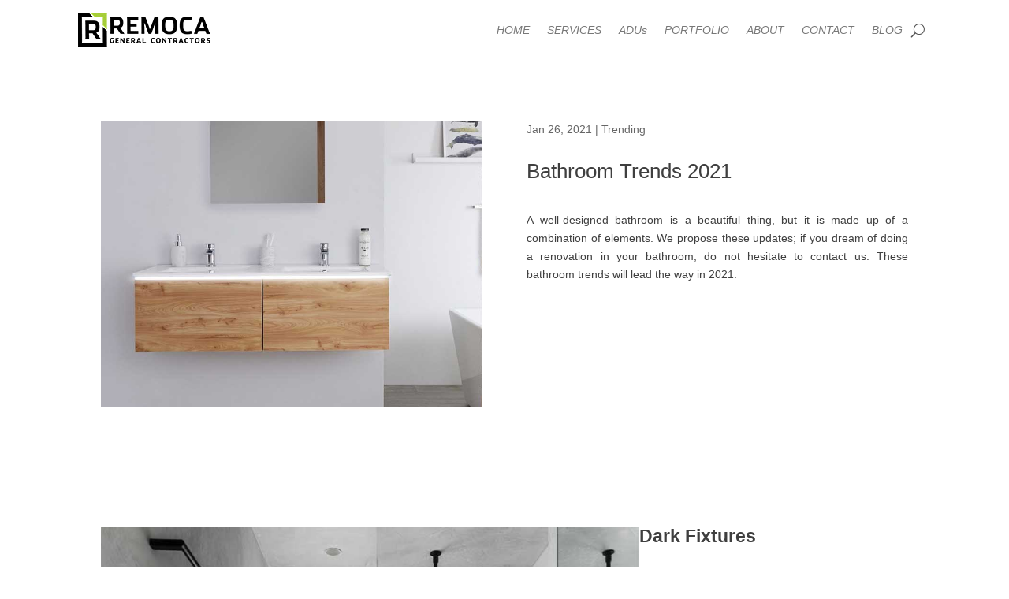

--- FILE ---
content_type: text/javascript; charset=utf-8
request_url: https://www.remoca.com/wp-content/cache/busting/1/gtm-9c9f2b0535ef338154703bb225fb36f9.js
body_size: 35109
content:

// Copyright 2012 Google Inc. All rights reserved.
(function(){

var data = {
"resource": {
  "version":"1",
  
  "macros":[{"function":"__e"},{"function":"__cid"}],
  "tags":[{"function":"__rep","once_per_event":true,"vtp_containerId":["macro",1],"tag_id":1}],
  "predicates":[{"function":"_eq","arg0":["macro",0],"arg1":"gtm.js"}],
  "rules":[[["if",0],["add",0]]]
},
"runtime":[]




};


/*

 Copyright The Closure Library Authors.
 SPDX-License-Identifier: Apache-2.0
*/
var h,aa=function(a){var b=0;return function(){return b<a.length?{done:!1,value:a[b++]}:{done:!0}}},ba="function"==typeof Object.create?Object.create:function(a){var b=function(){};b.prototype=a;return new b},ca;if("function"==typeof Object.setPrototypeOf)ca=Object.setPrototypeOf;else{var da;a:{var fa={a:!0},ha={};try{ha.__proto__=fa;da=ha.a;break a}catch(a){}da=!1}ca=da?function(a,b){a.__proto__=b;if(a.__proto__!==b)throw new TypeError(a+" is not extensible");return a}:null}
var ia=ca,ka=function(a,b){a.prototype=ba(b.prototype);a.prototype.constructor=a;if(ia)ia(a,b);else for(var c in b)if("prototype"!=c)if(Object.defineProperties){var d=Object.getOwnPropertyDescriptor(b,c);d&&Object.defineProperty(a,c,d)}else a[c]=b[c];a.Hj=b.prototype},la=this||self,ma=function(a){return a};var pa=function(){},sa=function(a){return"function"==typeof a},ta=function(a){return"string"==typeof a},ua=function(a){return"number"==typeof a&&!isNaN(a)},va=Array.isArray,wa=function(a,b){if(a&&va(a))for(var c=0;c<a.length;c++)if(a[c]&&b(a[c]))return a[c]},xa=function(a,b){if(!ua(a)||!ua(b)||a>b)a=0,b=2147483647;return Math.floor(Math.random()*(b-a+1)+a)},za=function(a,b){for(var c=new ya,d=0;d<a.length;d++)c.set(a[d],!0);for(var e=0;e<b.length;e++)if(c.get(b[e]))return!0;return!1},Aa=function(a,
b){for(var c in a)Object.prototype.hasOwnProperty.call(a,c)&&b(c,a[c])},Da=function(a){return!!a&&("[object Arguments]"==Object.prototype.toString.call(a)||Object.prototype.hasOwnProperty.call(a,"callee"))},Fa=function(a){return Math.round(Number(a))||0},Ga=function(a){return"false"==String(a).toLowerCase()?!1:!!a},Ha=function(a){var b=[];if(va(a))for(var c=0;c<a.length;c++)b.push(String(a[c]));return b},La=function(a){return a?a.replace(/^\s+|\s+$/g,""):""},Oa=function(){return new Date(Date.now())},
Pa=function(){return Oa().getTime()},ya=function(){this.prefix="gtm.";this.values={}};ya.prototype.set=function(a,b){this.values[this.prefix+a]=b};ya.prototype.get=function(a){return this.values[this.prefix+a]};
var Qa=function(a,b,c){return a&&a.hasOwnProperty(b)?a[b]:c},Ra=function(a){var b=a;return function(){if(b){var c=b;b=void 0;try{c()}catch(d){}}}},Sa=function(a,b){for(var c in b)b.hasOwnProperty(c)&&(a[c]=b[c])},Ua=function(a){for(var b in a)if(a.hasOwnProperty(b))return!0;return!1},Va=function(a,b){for(var c=[],d=0;d<a.length;d++)c.push(a[d]),c.push.apply(c,b[a[d]]||[]);return c},Wa=function(a,b){for(var c={},d=c,e=a.split("."),f=0;f<e.length-1;f++)d=d[e[f]]={};d[e[e.length-1]]=b;return c},Ya=/^\w{1,9}$/,
Za=function(a,b){a=a||{};b=b||",";var c=[];Aa(a,function(d,e){Ya.test(d)&&e&&c.push(d)});return c.join(b)};var $a,ab=function(){if(void 0===$a){var a=null,b=la.trustedTypes;if(b&&b.createPolicy){try{a=b.createPolicy("goog#html",{createHTML:ma,createScript:ma,createScriptURL:ma})}catch(c){la.console&&la.console.error(c.message)}$a=a}else $a=a}return $a};var cb=function(a,b){this.m=b===bb?a:""};cb.prototype.toString=function(){return this.m+""};var bb={},db=function(a){var b=ab(),c=b?b.createScriptURL(a):a;return new cb(c,bb)};var eb=/^(?:(?:https?|mailto|ftp):|[^:/?#]*(?:[/?#]|$))/i;function fb(){var a=la.navigator;if(a){var b=a.userAgent;if(b)return b}return""}function gb(a){return-1!=fb().indexOf(a)};var hb={},ib=function(a,b,c){this.m=c===hb?a:""};ib.prototype.toString=function(){return this.m.toString()};var lb=function(a){return a instanceof ib&&a.constructor===ib?a.m:"type_error:SafeHtml"},mb=function(a){var b=ab(),c=b?b.createHTML(a):a;return new ib(c,null,hb)},nb=new ib(la.trustedTypes&&la.trustedTypes.emptyHTML||"",0,hb);/*

 SPDX-License-Identifier: Apache-2.0
*/
function ob(a,b){a.src=b instanceof cb&&b.constructor===cb?b.m:"type_error:TrustedResourceUrl";var c,d,e=(a.ownerDocument&&a.ownerDocument.defaultView||window).document,f=null===(d=e.querySelector)||void 0===d?void 0:d.call(e,"script[nonce]");(c=f?f.nonce||f.getAttribute("nonce")||"":"")&&a.setAttribute("nonce",c)};var pb=function(a,b){var c=function(){};c.prototype=a.prototype;var d=new c;a.apply(d,Array.prototype.slice.call(arguments,1));return d},qb=function(a){var b=a;return function(){if(b){var c=b;b=null;c()}}};var rb=function(a){var b=!1,c;return function(){b||(c=a(),b=!0);return c}}(function(){var a=document.createElement("div"),b=document.createElement("div");b.appendChild(document.createElement("div"));a.appendChild(b);var c=a.firstChild.firstChild;a.innerHTML=lb(nb);return!c.parentElement});var m=window,B=document,tb=navigator,ub=B.currentScript&&B.currentScript.src,vb=function(a,b){var c=m[a];m[a]=void 0===c?b:c;return m[a]},wb=function(a){var b=B.getElementsByTagName("script")[0]||B.body||B.head;b.parentNode.insertBefore(a,b)},xb=function(a,b){b&&(a.addEventListener?a.onload=b:a.onreadystatechange=function(){a.readyState in{loaded:1,complete:1}&&(a.onreadystatechange=null,b())})},yb={async:1,nonce:1,onerror:1,onload:1,src:1,type:1},zb=function(a,b,c,d){var e=B.createElement("script");
d&&Aa(d,function(f,g){f=f.toLowerCase();yb.hasOwnProperty(f)||e.setAttribute(f,g)});e.type="text/javascript";e.async=!0;ob(e,db(a));xb(e,b);c&&(e.onerror=c);wb(e);return e},Ab=function(){if(ub){var a=ub.toLowerCase();if(0===a.indexOf("https://"))return 2;if(0===a.indexOf("http://"))return 3}return 1},Db=function(a,b){var c=B.createElement("iframe");c.height="0";c.width="0";c.style.display="none";c.style.visibility="hidden";var d=B.body&&B.body.lastChild||B.body||B.head;d.parentNode.insertBefore(c,
d);xb(c,b);void 0!==a&&(c.src=a);return c},Eb=function(a,b,c){var d=new Image(1,1);d.onload=function(){d.onload=null;b&&b()};d.onerror=function(){d.onerror=null;c&&c()};d.src=a;return d},Fb=function(a,b,c,d){a.addEventListener?a.addEventListener(b,c,!!d):a.attachEvent&&a.attachEvent("on"+b,c)},Gb=function(a,b,c){a.removeEventListener?a.removeEventListener(b,c,!1):a.detachEvent&&a.detachEvent("on"+b,c)},G=function(a){m.setTimeout(a,0)},Hb=function(a,b){return a&&b&&a.attributes&&a.attributes[b]?a.attributes[b].value:
null},Ib=function(a){var b=a.innerText||a.textContent||"";b&&" "!=b&&(b=b.replace(/^[\s\xa0]+|[\s\xa0]+$/g,""));b&&(b=b.replace(/(\xa0+|\s{2,}|\n|\r\t)/g," "));return b},Jb=function(a){var b=B.createElement("div"),c=mb("A<div>"+a+"</div>"),d=b;if(rb())for(;d.lastChild;)d.removeChild(d.lastChild);d.innerHTML=lb(c);b=b.lastChild;for(var e=[];b.firstChild;)e.push(b.removeChild(b.firstChild));return e},Kb=function(a,b,c){c=c||100;for(var d={},e=0;e<b.length;e++)d[b[e]]=!0;for(var f=a,g=0;f&&g<=c;g++){if(d[String(f.tagName).toLowerCase()])return f;
f=f.parentElement}return null},Lb=function(a){var b;try{b=tb.sendBeacon&&tb.sendBeacon(a)}catch(c){}b||Eb(a)},Mb=function(a,b){var c=a[b];c&&"string"===typeof c.animVal&&(c=c.animVal);return c},Nb=function(a){var b=B.featurePolicy;return b&&sa(b.allowsFeature)?b.allowsFeature(a):!1},Ob=function(){return tb.userLanguage||tb.language};/*
 jQuery (c) 2005, 2012 jQuery Foundation, Inc. jquery.org/license. */
var Pb=/\[object (Boolean|Number|String|Function|Array|Date|RegExp)\]/,Tb=function(a){if(null==a)return String(a);var b=Pb.exec(Object.prototype.toString.call(Object(a)));return b?b[1].toLowerCase():"object"},Ub=function(a,b){return Object.prototype.hasOwnProperty.call(Object(a),b)},Vb=function(a){if(!a||"object"!=Tb(a)||a.nodeType||a==a.window)return!1;try{if(a.constructor&&!Ub(a,"constructor")&&!Ub(a.constructor.prototype,"isPrototypeOf"))return!1}catch(c){return!1}for(var b in a);return void 0===
b||Ub(a,b)},H=function(a,b){var c=b||("array"==Tb(a)?[]:{}),d;for(d in a)if(Ub(a,d)){var e=a[d];"array"==Tb(e)?("array"!=Tb(c[d])&&(c[d]=[]),c[d]=H(e,c[d])):Vb(e)?(Vb(c[d])||(c[d]={}),c[d]=H(e,c[d])):c[d]=e}return c};var Wb=function(a){if(void 0===a||va(a)||Vb(a))return!0;switch(typeof a){case "boolean":case "number":case "string":case "function":return!0}return!1};var Xb=function(){var a=function(b){return{toString:function(){return b}}};return{Tg:a("consent"),Ug:a("consent_always_fire"),Xe:a("convert_case_to"),Ye:a("convert_false_to"),Ze:a("convert_null_to"),$e:a("convert_true_to"),af:a("convert_undefined_to"),qj:a("debug_mode_metadata"),rj:a("event_data_overrides"),pb:a("function"),Eh:a("instance_name"),Ih:a("live_only"),Jh:a("malware_disabled"),Kh:a("metadata"),uj:a("original_activity_id"),vj:a("original_vendor_template_id"),Oh:a("once_per_event"),Jf:a("once_per_load"),
xj:a("priority_override"),yj:a("respected_consent_types"),Nf:a("setup_tags"),Of:a("tag_id"),Pf:a("teardown_tags")}}();var uc;
var vc=[],Ac=[],Bc=[],Cc=[],Dc=[],Ec={},Fc,Gc,Hc,Ic=function(a,b){var c=a["function"],d=b&&b.event;if(!c)throw Error("Error: No function name given for function call.");var e=Ec[c],f={},g;for(g in a)if(a.hasOwnProperty(g))if(0===g.indexOf("vtp_"))e&&d&&d.$f&&d.$f(a[g]),f[void 0!==e?g:g.substr(4)]=a[g];else if(g===Xb.Ug.toString()&&a[g]){}
e&&d&&d.Zf&&(f.vtp_gtmCachedValues=d.Zf);return void 0!==e?e(f):uc(c,f,b)},Kc=function(a,b,c){c=c||[];var d={},e;for(e in a)a.hasOwnProperty(e)&&(d[e]=Jc(a[e],b,c));return d},Jc=function(a,b,c){if(va(a)){var d;switch(a[0]){case "function_id":return a[1];case "list":d=[];for(var e=1;e<a.length;e++)d.push(Jc(a[e],b,c));return d;case "macro":var f=a[1];if(c[f])return;var g=vc[f];if(!g||b.Ee(g))return;c[f]=!0;try{var l=Kc(g,b,c);l.vtp_gtmEventId=b.id;
d=Ic(l,{event:b,index:f,type:2});Hc&&(d=Hc.ci(d,l))}catch(A){b.pg&&b.pg(A,Number(f)),d=!1}c[f]=!1;return d;case "map":d={};for(var k=1;k<a.length;k+=2)d[Jc(a[k],b,c)]=Jc(a[k+1],b,c);return d;case "template":d=[];for(var n=!1,p=1;p<a.length;p++){var r=Jc(a[p],b,c);Gc&&(n=n||r===Gc.Xc);d.push(r)}return Gc&&n?Gc.gi(d):d.join("");case "escape":d=Jc(a[1],b,c);if(Gc&&va(a[1])&&"macro"===a[1][0]&&Gc.Ei(a))return Gc.Ti(d);d=String(d);for(var v=2;v<a.length;v++)Yb[a[v]]&&(d=Yb[a[v]](d));return d;case "tag":var t=
a[1];if(!Cc[t])throw Error("Unable to resolve tag reference "+t+".");return d={fg:a[2],index:t};case "zb":var q={arg0:a[2],arg1:a[3],ignore_case:a[5]};q["function"]=a[1];var u=Lc(q,b,c),x=!!a[4];return x||2!==u?x!==(1===u):null;default:throw Error("Attempting to expand unknown Value type: "+a[0]+".");}}return a},Lc=function(a,b,c){try{return Fc(Kc(a,b,c))}catch(d){JSON.stringify(a)}return 2};var Oc=function(a){function b(v){for(var t=0;t<v.length;t++)d[v[t]]=!0}for(var c=[],d=[],e=Mc(a),f=0;f<Ac.length;f++){var g=Ac[f],l=Nc(g,e);if(l){for(var k=g.add||[],n=0;n<k.length;n++)c[k[n]]=!0;b(g.block||[])}else null===l&&b(g.block||[]);}for(var p=[],r=0;r<Cc.length;r++)c[r]&&!d[r]&&(p[r]=!0);return p},Nc=function(a,b){for(var c=a["if"]||[],d=0;d<c.length;d++){var e=b(c[d]);if(0===e)return!1;if(2===e)return null}for(var f=
a.unless||[],g=0;g<f.length;g++){var l=b(f[g]);if(2===l)return null;if(1===l)return!1}return!0},Mc=function(a){var b=[];return function(c){void 0===b[c]&&(b[c]=Lc(Bc[c],a));return b[c]}};var Pc={ci:function(a,b){b[Xb.Xe]&&"string"===typeof a&&(a=1==b[Xb.Xe]?a.toLowerCase():a.toUpperCase());b.hasOwnProperty(Xb.Ze)&&null===a&&(a=b[Xb.Ze]);b.hasOwnProperty(Xb.af)&&void 0===a&&(a=b[Xb.af]);b.hasOwnProperty(Xb.$e)&&!0===a&&(a=b[Xb.$e]);b.hasOwnProperty(Xb.Ye)&&!1===a&&(a=b[Xb.Ye]);return a}};
var N={Mb:"_ee",cd:"_syn_or_mod",Aj:"_uei",Yd:"_eu",wj:"_pci",Hb:"event_callback",Nc:"event_timeout",wa:"gtag.config",Ga:"gtag.get",sa:"purchase",Eb:"refund",eb:"begin_checkout",Cb:"add_to_cart",Db:"remove_from_cart",dh:"view_cart",cf:"add_to_wishlist",va:"view_item",fb:"view_promotion",Jc:"select_promotion",Bd:"select_item",Sa:"view_item_list",bf:"add_payment_info",bh:"add_shipping_info",Ha:"value_key",Ua:"value_callback",Aa:"allow_ad_personalization_signals",bc:"restricted_data_processing",Yb:"allow_google_signals",
ma:"cookie_expires",Gb:"cookie_update",cc:"session_duration",Sc:"session_engaged_time",Ja:"user_properties",oa:"transport_url",T:"ads_data_redaction",xa:"user_data",ac:"first_party_collection",C:"ad_storage",H:"analytics_storage",Ve:"region",We:"wait_for_update",la:"conversion_linker",Ba:"conversion_cookie_prefix",da:"value",ca:"currency",Ff:"trip_type",Z:"items",xf:"passengers",Ed:"allow_custom_scripts",fc:"session_id",Cf:"quantity",Wa:"transaction_id",kb:"language",Lc:"country",Kc:"allow_enhanced_conversions",
Jd:"aw_merchant_id",Hd:"aw_feed_country",Id:"aw_feed_language",Gd:"discount",V:"developer_id",Tc:"delivery_postal_code",Pd:"estimated_delivery_date",Nd:"shipping",Ud:"new_customer",Kd:"customer_lifetime_value",Od:"enhanced_conversions",Xb:"page_view",ia:"linker",N:"domains",lb:"decorate_forms",sf:"enhanced_conversions_automatic_settings",mh:"auto_detection_enabled",tf:"ga_temp_client_id",Cd:"user_engagement",Xg:"app_remove",Yg:"app_store_refund",Zg:"app_store_subscription_cancel",$g:"app_store_subscription_convert",
ah:"app_store_subscription_renew",eh:"first_open",fh:"first_visit",gh:"in_app_purchase",hh:"session_start",ih:"user_data_login",jh:"user_data_logout",kh:"allow_display_features",Zb:"campaign",ef:"campaign_content",ff:"campaign_id",hf:"campaign_medium",jf:"campaign_name",kf:"campaign_source",lf:"campaign_term",hb:"client_id",fa:"cookie_domain",Fb:"cookie_name",Ta:"cookie_path",Ca:"cookie_flags",$b:"custom_map",Rd:"groups",wf:"non_interaction",mb:"page_location",Vd:"page_path",Ia:"page_referrer",Qc:"page_title",
Lb:"send_page_view",nb:"send_to",Wd:"session_engaged",uf:"_logged_in_state",Xd:"session_number",Ah:"tracking_id",Xa:"url_passthrough",Jb:"accept_incoming",Kb:"url_position",Af:"phone_conversion_number",yf:"phone_conversion_callback",zf:"phone_conversion_css_class",Bf:"phone_conversion_options",xh:"phone_conversion_ids",wh:"phone_conversion_country_code",df:"aw_remarketing",Fd:"aw_remarketing_only",Dd:"gclid",lh:"auid",rh:"affiliation",rf:"tax",Md:"list_name",qf:"checkout_step",pf:"checkout_option",
sh:"coupon",th:"promotions",ob:"user_id",yh:"retoken",na:"cookie_prefix",nf:"disable_merchant_reported_purchases",qh:"dc_natural_search",ph:"dc_custom_params",vf:"method",zh:"search_term",oh:"content_type",vh:"optimize_id",uh:"experiments",Va:"google_signals",Pc:"google_tld",Uc:"update",Qd:"firebase_id",Ib:"ga_restrict_domain",Mc:"event_settings",Ld:"dynamic_event_settings",hc:"user_data_settings",Df:"screen_name",jb:"_x_19",ib:"_ecid",Oc:"_x_20",Td:"internal_traffic_results",Ef:"traffic_type",Rc:"referral_exclusion_definition",
Sd:"ignore_referrer",nh:"content_group"};var zd={};N.Hf=Object.freeze((zd[N.bf]=1,zd[N.bh]=1,zd[N.Cb]=1,zd[N.Db]=1,zd[N.dh]=1,zd[N.eb]=1,zd[N.Bd]=1,zd[N.Sa]=1,zd[N.Jc]=1,zd[N.fb]=1,zd[N.sa]=1,zd[N.Eb]=1,zd[N.va]=1,zd[N.cf]=1,zd));N.$d=Object.freeze([N.Aa,N.Yb,N.Gb]);N.Mh=Object.freeze([].concat(N.$d));N.ae=Object.freeze([N.ma,N.Nc,N.cc,N.Sc]);N.Nh=Object.freeze([].concat(N.ae));
var Bd={},Cd=function(a,b){Bd[a]=Bd[a]||[];Bd[a][b]=!0},Dd=function(a){for(var b=[],c=Bd[a]||[],d=0;d<c.length;d++)c[d]&&(b[Math.floor(d/6)]^=1<<d%6);for(var e=0;e<b.length;e++)b[e]="ABCDEFGHIJKLMNOPQRSTUVWXYZabcdefghijklmnopqrstuvwxyz0123456789-_".charAt(b[e]||0);return b.join("")};var Ed=function(a){Cd("GTM",a)};var O={},R=null,Fd=Math.random();O.J="UA-163612488-1";O.ad="c10";O.U="dataLayer";O.Wg="ChAIgPCAjgYQ8Yy8xt2xnLkMEicAVXezkoHFffJcEHaFiyQ449GZxVVHROyOhTck3ywXdt+WFoRMw7EaAtgp";var Gd={__cl:!0,__ecl:!0,__ehl:!0,__evl:!0,__fal:!0,__fil:!0,__fsl:!0,__hl:!0,__jel:!0,__lcl:!0,__sdl:!0,__tl:!0,__ytl:!0},Hd={__paused:!0,__tg:!0},Id;for(Id in Gd)Gd.hasOwnProperty(Id)&&(Hd[Id]=!0);
O.zd="www.googletagmanager.com";var Jd=O.zd+"/gtm.js";Jd=O.zd+"/gtag/js";var Kd=Jd,Ld=Ga(""),Md=null,Nd=null,Od="https://www.googletagmanager.com/a?id="+O.J+"&cv=1",Pd={},Qd={},Rd=function(){var a=R.sequence||1;R.sequence=a+1;return a};O.Vg="";var Xd="";
O.bd=Xd;var Yd={},Zd=new ya,$d={},ae={},de={name:O.U,set:function(a,b){H(Wa(a,b),$d);be()},get:function(a){return ce(a,2)},reset:function(){Zd=new ya;$d={};be()}},ce=function(a,b){return 2!=b?Zd.get(a):ee(a)},ee=function(a){var b,c=a.split(".");b=b||[];for(var d=$d,e=0;e<c.length;e++){if(null===d)return!1;if(void 0===d)break;d=d[c[e]];if(-1!==b.indexOf(d))return}return d},fe=function(a,b){ae.hasOwnProperty(a)||(Zd.set(a,b),H(Wa(a,b),$d),be())},be=function(a){Aa(ae,function(b,c){Zd.set(b,c);H(Wa(b,void 0),
$d);H(Wa(b,c),$d);a&&delete ae[b]})},he=function(a,b,c){Yd[a]=Yd[a]||{};Yd[a][b]=ge(b,c)},ge=function(a,b){var c,d=1!==(void 0===b?2:b)?ee(a):Zd.get(a);"array"===Tb(d)||"object"===Tb(d)?c=H(d):c=d;return c},ie=function(a,b){if(Yd[a])return Yd[a][b]},je=function(a,b){Yd[a]&&delete Yd[a][b]};var ke=new RegExp(/^(.*\.)?(google|youtube|blogger|withgoogle)(\.com?)?(\.[a-z]{2})?\.?$/),le={cl:["ecl"],customPixels:["nonGooglePixels"],ecl:["cl"],ehl:["hl"],hl:["ehl"],html:["customScripts","customPixels","nonGooglePixels","nonGoogleScripts","nonGoogleIframes"],customScripts:["html","customPixels","nonGooglePixels","nonGoogleScripts","nonGoogleIframes"],nonGooglePixels:[],nonGoogleScripts:["nonGooglePixels"],nonGoogleIframes:["nonGooglePixels"]},me={cl:["ecl"],customPixels:["customScripts","html"],
ecl:["cl"],ehl:["hl"],hl:["ehl"],html:["customScripts"],customScripts:["html"],nonGooglePixels:["customPixels","customScripts","html","nonGoogleScripts","nonGoogleIframes"],nonGoogleScripts:["customScripts","html"],nonGoogleIframes:["customScripts","html","nonGoogleScripts"]},ne="google customPixels customScripts html nonGooglePixels nonGoogleScripts nonGoogleIframes".split(" ");
var oe=function(){var a=!1;a=!0;return a},qe=function(a){var b=ce("gtm.allowlist")||ce("gtm.whitelist");b&&Ed(9);oe()&&(b="google gtagfl lcl zone oid op".split(" "));var c=b&&Va(Ha(b),le),d=ce("gtm.blocklist")||
ce("gtm.blacklist");d||(d=ce("tagTypeBlacklist"))&&Ed(3);d?Ed(8):d=[];pe()&&(d=Ha(d),d.push("nonGooglePixels","nonGoogleScripts","sandboxedScripts"));0<=Ha(d).indexOf("google")&&Ed(2);var e=d&&Va(Ha(d),me),f={};return function(g){var l=g&&g[Xb.pb];if(!l||"string"!=typeof l)return!0;l=l.replace(/^_*/,"");if(void 0!==f[l])return f[l];var k=Qd[l]||[],n=a(l,k);if(b){var p;
if(p=n)a:{if(0>c.indexOf(l))if(k&&0<k.length)for(var r=0;r<k.length;r++){if(0>c.indexOf(k[r])){Ed(11);p=!1;break a}}else{p=!1;break a}p=!0}n=p}var v=!1;if(d){var t=0<=e.indexOf(l);if(t)v=t;else{var q=za(e,k||[]);q&&Ed(10);v=q}}var u=!n||v;u||!(0<=k.indexOf("sandboxedScripts"))||c&&-1!==c.indexOf("sandboxedScripts")||(u=za(e,ne));return f[l]=u}},pe=function(){return ke.test(m.location&&m.location.hostname)};var re={active:!0,isAllowed:function(){return!0}},se=function(a){var b=R.zones;return b?b.checkState(O.J,a):re},te=function(a){var b=R.zones;!b&&a&&(b=R.zones=a());return b};var ue=function(a,b){this.m=a;this.defaultValue=void 0===b?!1:b};var ve=new ue(1933),we=new ue(1956,!0);var ye=function(){var a=xe,b="Ce";if(a.Ce&&a.hasOwnProperty(b))return a.Ce;var c=new a;a.Ce=c;a.hasOwnProperty(b);return c};var xe=function(){var a={};this.o=function(b,c){return null!=a[b]?a[b]:c};this.m=function(b){a[b]=!0}},ze=function(a){return ye().o(a.m,a.defaultValue)};var Ae=[];function Be(){var a=vb("google_tag_data",{});a.ics||(a.ics={entries:{},set:Ce,update:De,addListener:Ee,notifyListeners:Fe,active:!1,usedDefault:!1});return a.ics}
function Ce(a,b,c,d,e,f){var g=Be();g.active=!0;g.usedDefault=!0;if(void 0!=b){var l=g.entries,k=l[a]||{},n=k.region,p=c&&ta(c)?c.toUpperCase():void 0;d=d.toUpperCase();e=e.toUpperCase();if(""===d||p===e||(p===d?n!==e:!p&&!n)){var r=!!(f&&0<f&&void 0===k.update),v={region:p,initial:"granted"===b,update:k.update,quiet:r};if(""!==d||!1!==k.initial)l[a]=v;r&&m.setTimeout(function(){l[a]===v&&v.quiet&&(v.quiet=!1,Ge(a),Fe(),Cd("TAGGING",2))},f)}}}
function De(a,b){var c=Be();c.active=!0;if(void 0!=b){var d=He(a),e=c.entries,f=e[a]=e[a]||{};f.update="granted"===b;var g=He(a);f.quiet?(f.quiet=!1,Ge(a)):g!==d&&Ge(a)}}function Ee(a,b){Ae.push({te:a,oi:b})}function Ge(a){for(var b=0;b<Ae.length;++b){var c=Ae[b];va(c.te)&&-1!==c.te.indexOf(a)&&(c.vg=!0)}}function Fe(a){for(var b=0;b<Ae.length;++b){var c=Ae[b];if(c.vg){c.vg=!1;try{c.oi({consentEventId:a})}catch(d){}}}}
var He=function(a){var b=Be().entries[a]||{};return void 0!==b.update?b.update:b.initial},Ie=function(a){return(Be().entries[a]||{}).initial},Je=function(a){return!(Be().entries[a]||{}).quiet},Ke=function(){return ze(ve)?Be().active:!1},Le=function(){return Be().usedDefault},Me=function(a,b){Be().addListener(a,b)},Ne=function(a){Be().notifyListeners(a)},Oe=function(a,b){function c(){for(var e=0;e<b.length;e++)if(!Je(b[e]))return!0;return!1}if(c()){var d=!1;Me(b,function(e){d||c()||(d=!0,a(e))})}else a({})},
Pe=function(a,b){function c(){for(var f=[],g=0;g<d.length;g++){var l=d[g];!1===He(l)||e[l]||(f.push(l),e[l]=!0)}return f}var d=ta(b)?[b]:b,e={};c().length!==d.length&&Me(d,function(f){var g=c();0<g.length&&(f.te=g,a(f))})};function Qe(){}function Re(){};function Se(a){for(var b=[],c=0;c<Ze.length;c++){var d=a(Ze[c]);b[c]=!0===d?"1":!1===d?"0":"-"}return b.join("")}
var Ze=[N.C,N.H],$e=function(a){var b=a[N.Ve];b&&Ed(40);var c=a[N.We];c&&Ed(41);for(var d=va(b)?b:[b],e={Ub:0};e.Ub<d.length;e={Ub:e.Ub},++e.Ub)Aa(a,function(f){return function(g,l){if(g!==N.Ve&&g!==N.We){var k=d[f.Ub];Be().set(g,l,k,"US","US-VA",c)}}}(e))},af=0,bf=function(a,b){Aa(a,function(e,f){Be().update(e,f)});Ne(b);var c=Pa(),d=c-af;af&&0<=d&&1E3>d&&Ed(66);af=c},cf=function(a){var b=He(a);return void 0!=b?b:!0},df=function(){return"G1"+Se(He)},ef=function(){return"G1"+
Se(Ie)},ff=function(a,b){Pe(a,b)},gf=function(a,b){Oe(a,b)};var jf=function(a){return hf?B.querySelectorAll(a):null},kf=function(a,b){if(!hf)return null;if(Element.prototype.closest)try{return a.closest(b)}catch(e){return null}var c=Element.prototype.matches||Element.prototype.webkitMatchesSelector||Element.prototype.mozMatchesSelector||Element.prototype.msMatchesSelector||Element.prototype.oMatchesSelector,d=a;if(!B.documentElement.contains(d))return null;do{try{if(c.call(d,b))return d}catch(e){break}d=d.parentElement||d.parentNode}while(null!==d&&1===d.nodeType);
return null},lf=!1;if(B.querySelectorAll)try{var mf=B.querySelectorAll(":root");mf&&1==mf.length&&mf[0]==B.documentElement&&(lf=!0)}catch(a){}var hf=lf;var Gf=function(){this.eventModel={};this.targetConfig={};this.containerConfig={};this.globalConfig={};this.remoteConfig={};this.onSuccess=function(){};this.onFailure=function(){};this.setContainerTypeLoaded=function(){};this.getContainerTypeLoaded=function(){};this.eventId=void 0;this.isGtmEvent=!1},Hf=function(a){var b=new Gf;b.eventModel=a;return b},If=function(a,b){a.targetConfig=b;return a},Jf=function(a,b){a.containerConfig=b;return a},Kf=function(a,b){a.globalConfig=b;return a},Lf=function(a,
b){a.remoteConfig=b;return a},Mf=function(a,b){a.onSuccess=b;return a},Nf=function(a,b){a.setContainerTypeLoaded=b;return a},Of=function(a,b){a.getContainerTypeLoaded=b;return a},Pf=function(a,b){a.onFailure=b;return a};
Gf.prototype.getWithConfig=function(a){if(void 0!==this.eventModel[a])return this.eventModel[a];if(void 0!==this.targetConfig[a])return this.targetConfig[a];if(void 0!==this.containerConfig[a])return this.containerConfig[a];if(void 0!==this.globalConfig[a])return this.globalConfig[a];if(void 0!==this.remoteConfig[a])return this.remoteConfig[a]};
var Qf=function(a){function b(d){for(var e=Object.keys(d),f=0;f<e.length;++f)c[e[f]]=1}var c={};b(a.eventModel);b(a.targetConfig);b(a.containerConfig);b(a.globalConfig);return Object.keys(c)},Rf=function(a,b,c){function d(g){Vb(g)&&Aa(g,function(l,k){f=!0;e[l]=k})}var e={},f=!1;c&&1!==c||(d(a.remoteConfig[b]),d(a.globalConfig[b]),d(a.containerConfig[b]),d(a.targetConfig[b]));c&&2!==c||d(a.eventModel[b]);return f?e:void 0},Sf=function(a){var b=[N.Zb,N.ef,N.ff,N.hf,N.jf,N.kf,N.lf],c={},d=!1,e=function(f){for(var g=
0;g<b.length;g++)void 0!==f[b[g]]&&(c[b[g]]=f[b[g]],d=!0);return d};if(e(a.eventModel)||e(a.targetConfig)||e(a.containerConfig)||e(a.globalConfig))return c;e(a.remoteConfig);return c},Tf=function(a){var b=[],c;for(c in a.eventModel)c!==N.Mb&&a.eventModel.hasOwnProperty(c)&&void 0!==a.eventModel[c]&&b.push(c);return b};var Uf,Vf=!1,Wf=function(a){if(!Vf){Vf=!0;Uf=Uf||{}}return Uf[a]};var Xf=function(a){if(B.hidden)return!0;var b=a.getBoundingClientRect();if(b.top==b.bottom||b.left==b.right||!m.getComputedStyle)return!0;var c=m.getComputedStyle(a,null);if("hidden"===c.visibility)return!0;for(var d=a,e=c;d;){if("none"===e.display)return!0;var f=e.opacity,g=e.filter;if(g){var l=g.indexOf("opacity(");0<=l&&(g=g.substring(l+8,g.indexOf(")",l)),"%"==g.charAt(g.length-1)&&(g=g.substring(0,g.length-1)),f=Math.min(g,f))}if(void 0!==f&&0>=f)return!0;(d=d.parentElement)&&(e=m.getComputedStyle(d,
null))}return!1};var fg=/:[0-9]+$/,gg=function(a,b,c){for(var d=a.split("&"),e=0;e<d.length;e++){var f=d[e].split("=");if(decodeURIComponent(f[0]).replace(/\+/g," ")===b){var g=f.slice(1).join("=");return c?g:decodeURIComponent(g).replace(/\+/g," ")}}},jg=function(a,b,c,d,e){b&&(b=String(b).toLowerCase());if("protocol"===b||"port"===b)a.protocol=hg(a.protocol)||hg(m.location.protocol);"port"===b?a.port=String(Number(a.hostname?a.port:m.location.port)||("http"==a.protocol?80:"https"==a.protocol?443:"")):"host"===b&&
(a.hostname=(a.hostname||m.location.hostname).replace(fg,"").toLowerCase());return ig(a,b,c,d,e)},ig=function(a,b,c,d,e){var f,g=hg(a.protocol);b&&(b=String(b).toLowerCase());switch(b){case "url_no_fragment":f=kg(a);break;case "protocol":f=g;break;case "host":f=a.hostname.replace(fg,"").toLowerCase();if(c){var l=/^www\d*\./.exec(f);l&&l[0]&&(f=f.substr(l[0].length))}break;case "port":f=String(Number(a.port)||("http"==g?80:"https"==g?443:""));break;case "path":a.pathname||a.hostname||Cd("TAGGING",
1);f="/"==a.pathname.substr(0,1)?a.pathname:"/"+a.pathname;var k=f.split("/");0<=(d||[]).indexOf(k[k.length-1])&&(k[k.length-1]="");f=k.join("/");break;case "query":f=a.search.replace("?","");e&&(f=gg(f,e,void 0));break;case "extension":var n=a.pathname.split(".");f=1<n.length?n[n.length-1]:"";f=f.split("/")[0];break;case "fragment":f=a.hash.replace("#","");break;default:f=a&&a.href}return f},hg=function(a){return a?a.replace(":","").toLowerCase():""},kg=function(a){var b="";if(a&&a.href){var c=a.href.indexOf("#");
b=0>c?a.href:a.href.substr(0,c)}return b},lg=function(a){var b=B.createElement("a");a&&(b.href=a);var c=b.pathname;"/"!==c[0]&&(a||Cd("TAGGING",1),c="/"+c);var d=b.hostname.replace(fg,"");return{href:b.href,protocol:b.protocol,host:b.host,hostname:d,pathname:c,search:b.search,hash:b.hash,port:b.port}},mg=function(a){function b(n){var p=n.split("=")[0];return 0>d.indexOf(p)?n:p+"=0"}function c(n){return n.split("&").map(b).filter(function(p){return void 0!=p}).join("&")}var d="gclid dclid gbraid wbraid gclaw gcldc gclha gclgf gclgb _gl".split(" "),
e=lg(a),f=a.split(/[?#]/)[0],g=e.search,l=e.hash;"?"===g[0]&&(g=g.substring(1));"#"===l[0]&&(l=l.substring(1));g=c(g);l=c(l);""!==g&&(g="?"+g);""!==l&&(l="#"+l);var k=""+f+g+l;"/"===k[k.length-1]&&(k=k.substring(0,k.length-1));return k};var ng={};var Gg={},Hg=function(a,b){if(m._gtmexpgrp&&m._gtmexpgrp.hasOwnProperty(a))return m._gtmexpgrp[a];void 0===Gg[a]&&(Gg[a]=Math.floor(Math.random()*b));return Gg[a]};var Lg=function(a){var b=1,c,d,e;if(a)for(b=0,d=a.length-1;0<=d;d--)e=a.charCodeAt(d),b=(b<<6&268435455)+e+(e<<14),c=b&266338304,b=0!=c?b^c>>21:b;return b};var Mg=function(a,b,c){for(var d=[],e=b.split(";"),f=0;f<e.length;f++){var g=e[f].split("="),l=g[0].replace(/^\s*|\s*$/g,"");if(l&&l==a){var k=g.slice(1).join("=").replace(/^\s*|\s*$/g,"");k&&c&&(k=decodeURIComponent(k));d.push(k)}}return d};function Ng(a){return"null"!==a.origin};var Qg=function(a,b,c,d){return Og(d)?Mg(a,String(b||Pg()),c):[]},Tg=function(a,b,c,d,e){if(Og(e)){var f=Rg(a,d,e);if(1===f.length)return f[0].id;if(0!==f.length){f=Sg(f,function(g){return g.jd},b);if(1===f.length)return f[0].id;f=Sg(f,function(g){return g.yc},c);return f[0]?f[0].id:void 0}}};function Ug(a,b,c,d){var e=Pg(),f=window;Ng(f)&&(f.document.cookie=a);var g=Pg();return e!=g||void 0!=c&&0<=Qg(b,g,!1,d).indexOf(c)}
var Yg=function(a,b,c){function d(t,q,u){if(null==u)return delete g[q],t;g[q]=u;return t+"; "+q+"="+u}function e(t,q){if(null==q)return delete g[q],t;g[q]=!0;return t+"; "+q}if(!Og(c.Oa))return 2;var f;void 0==b?f=a+"=deleted; expires="+(new Date(0)).toUTCString():(c.encode&&(b=encodeURIComponent(b)),b=Vg(b),f=a+"="+b);var g={};f=d(f,"path",c.path);var l;c.expires instanceof Date?l=c.expires.toUTCString():null!=c.expires&&(l=""+c.expires);f=d(f,"expires",l);f=d(f,"max-age",c.Dj);f=d(f,"samesite",
c.Fj);c.Gj&&(f=e(f,"secure"));var k=c.domain;if(k&&"auto"===k.toLowerCase()){for(var n=Wg(),p=0;p<n.length;++p){var r="none"!==n[p]?n[p]:void 0,v=d(f,"domain",r);v=e(v,c.flags);if(!Xg(r,c.path)&&Ug(v,a,b,c.Oa))return 0}return 1}k&&"none"!==k.toLowerCase()&&(f=d(f,"domain",k));f=e(f,c.flags);return Xg(k,c.path)?1:Ug(f,a,b,c.Oa)?0:1},Zg=function(a,b,c){null==c.path&&(c.path="/");c.domain||(c.domain="auto");return Yg(a,b,c)};
function Sg(a,b,c){for(var d=[],e=[],f,g=0;g<a.length;g++){var l=a[g],k=b(l);k===c?d.push(l):void 0===f||k<f?(e=[l],f=k):k===f&&e.push(l)}return 0<d.length?d:e}function Rg(a,b,c){for(var d=[],e=Qg(a,void 0,void 0,c),f=0;f<e.length;f++){var g=e[f].split("."),l=g.shift();if(!b||-1!==b.indexOf(l)){var k=g.shift();k&&(k=k.split("-"),d.push({id:g.join("."),jd:1*k[0]||1,yc:1*k[1]||1}))}}return d}
var Vg=function(a){a&&1200<a.length&&(a=a.substring(0,1200));return a},$g=/^(www\.)?google(\.com?)?(\.[a-z]{2})?$/,ah=/(^|\.)doubleclick\.net$/i,Xg=function(a,b){return ah.test(window.document.location.hostname)||"/"===b&&$g.test(a)},Pg=function(){return Ng(window)?window.document.cookie:""},Wg=function(){var a=[],b=window.document.location.hostname.split(".");if(4===b.length){var c=b[b.length-1];if(parseInt(c,10).toString()===c)return["none"]}for(var d=b.length-2;0<=d;d--)a.push(b.slice(d).join("."));
var e=window.document.location.hostname;ah.test(e)||$g.test(e)||a.push("none");return a},Og=function(a){if(!ze(ve)||!a||!Ke())return!0;if(!Je(a))return!1;var b=He(a);return null==b?!0:!!b};var bh=function(a){var b=Math.round(2147483647*Math.random());return[a?String(b^Lg(a)&2147483647):String(b),Math.round(Pa()/1E3)].join(".")},eh=function(a,b,c,d,e){var f=ch(b);return Tg(a,f,dh(c),d,e)},fh=function(a,b,c,d){var e=""+ch(c),f=dh(d);1<f&&(e+="-"+f);return[b,e,a].join(".")},ch=function(a){if(!a)return 1;a=0===a.indexOf(".")?a.substr(1):a;return a.split(".").length},dh=function(a){if(!a||"/"===a)return 1;"/"!==a[0]&&(a="/"+a);"/"!==a[a.length-1]&&(a+="/");return a.split("/").length-1};function gh(a,b,c){var d,e=Number(null!=a.vb?a.vb:void 0);0!==e&&(d=new Date((b||Pa())+1E3*(e||7776E3)));return{path:a.path,domain:a.domain,flags:a.flags,encode:!!c,expires:d}};var hh=["1"],ih={},jh={},nh=function(a,b){b=void 0===b?!0:b;var c=kh(a.prefix);if(!ih[c]&&!lh(c,a.path,a.domain)&&b){var d=kh(a.prefix),e=bh();if(0===mh(d,e,a)){var f=vb("google_tag_data",{});f._gcl_au?Cd("GTM",57):f._gcl_au=e}lh(c,a.path,a.domain)}};function mh(a,b,c,d){var e=fh(b,"1",c.domain,c.path),f=gh(c,d);f.Oa="ad_storage";return Zg(a,e,f)}
function lh(a,b,c){var d=eh(a,b,c,hh,"ad_storage");if(!d)return!1;var e=d.split(".");5===e.length?(ih[a]=e.slice(0,2).join("."),jh[a]={id:e.slice(2,4).join("."),ng:Number(e[4])||0}):3===e.length?jh[a]={id:e.slice(0,2).join("."),ng:Number(e[2])||0}:ih[a]=d;return!0}function kh(a){return(a||"_gcl")+"_au"};var oh=function(a){for(var b=[],c=B.cookie.split(";"),d=new RegExp("^\\s*"+(a||"_gac")+"_(UA-\\d+-\\d+)=\\s*(.+?)\\s*$"),e=0;e<c.length;e++){var f=c[e].match(d);f&&b.push({Re:f[1],value:f[2],timestamp:Number(f[2].split(".")[1])||0})}b.sort(function(g,l){return l.timestamp-g.timestamp});return b};
function ph(a,b){var c=oh(a),d={};if(!c||!c.length)return d;for(var e=0;e<c.length;e++){var f=c[e].value.split(".");if(!("1"!==f[0]||b&&3>f.length||!b&&3!==f.length)&&Number(f[1])){d[c[e].Re]||(d[c[e].Re]=[]);var g={version:f[0],timestamp:1E3*Number(f[1]),qa:f[2]};b&&3<f.length&&(g.labels=f.slice(3));d[c[e].Re].push(g)}}return d};function qh(){for(var a=rh,b={},c=0;c<a.length;++c)b[a[c]]=c;return b}function sh(){var a="ABCDEFGHIJKLMNOPQRSTUVWXYZ";a+=a.toLowerCase()+"0123456789-_";return a+"."}var rh,th;function uh(a){rh=rh||sh();th=th||qh();for(var b=[],c=0;c<a.length;c+=3){var d=c+1<a.length,e=c+2<a.length,f=a.charCodeAt(c),g=d?a.charCodeAt(c+1):0,l=e?a.charCodeAt(c+2):0,k=f>>2,n=(f&3)<<4|g>>4,p=(g&15)<<2|l>>6,r=l&63;e||(r=64,d||(p=64));b.push(rh[k],rh[n],rh[p],rh[r])}return b.join("")}
function vh(a){function b(k){for(;d<a.length;){var n=a.charAt(d++),p=th[n];if(null!=p)return p;if(!/^[\s\xa0]*$/.test(n))throw Error("Unknown base64 encoding at char: "+n);}return k}rh=rh||sh();th=th||qh();for(var c="",d=0;;){var e=b(-1),f=b(0),g=b(64),l=b(64);if(64===l&&-1===e)return c;c+=String.fromCharCode(e<<2|f>>4);64!=g&&(c+=String.fromCharCode(f<<4&240|g>>2),64!=l&&(c+=String.fromCharCode(g<<6&192|l)))}};var wh,xh=function(a){var b;if(!(b=wh)){for(var c=Array(256),d=0;256>d;d++){for(var e=d,f=0;8>f;f++)e=e&1?e>>>1^3988292384:e>>>1;c[d]=e}b=c}wh=b;for(var g=4294967295,l=0;l<a.length;l++)g=g>>>8^wh[(g^a.charCodeAt(l))&255];return(g^-1)>>>0};var yh={pj:0,zj:1,tj:2,sj:3},zh=void 0,Dh=function(){var a=Ah,b=Bh,c=Ch(),d=function(g){a(g.target||g.srcElement||{})},e=function(g){b(g.target||g.srcElement||{})};if(!c.init){Fb(B,"mousedown",d);Fb(B,"keyup",d);Fb(B,"submit",e);var f=HTMLFormElement.prototype.submit;HTMLFormElement.prototype.submit=function(){b(this);f.call(this)};c.init=!0}},Eh=function(a,b,c,d,e){var f={callback:a,domains:b,fragment:2===c,placement:c,forms:d,sameHost:e};Ch().decorators.push(f)},Fh=function(a,b,c){for(var d=Ch().decorators,
e={},f=0;f<d.length;++f){var g=d[f],l;if(l=!c||g.forms)a:{var k=g.domains,n=a,p=!!g.sameHost;if(k&&(p||n!==B.location.hostname))for(var r=0;r<k.length;r++)if(k[r]instanceof RegExp){if(k[r].test(n)){l=!0;break a}}else if(0<=n.indexOf(k[r])||p&&0<=k[r].indexOf(n)){l=!0;break a}l=!1}if(l){var v=g.placement;void 0==v&&(v=g.fragment?2:1);v===b&&Sa(e,g.callback())}}return e};function Ch(){var a=vb("google_tag_data",{}),b=a.gl;b&&b.decorators||(b={decorators:[]},a.gl=b);return b};var Gh=/(.*?)\*(.*?)\*(.*)/,Hh=/^https?:\/\/([^\/]*?)\.?cdn\.ampproject\.org\/?(.*)/,Ih=/^(?:www\.|m\.|amp\.)+/,Jh=/\*?xp_[0-3]\*?/,Kh=/([^?#]+)(\?[^#]*)?(#.*)?/;function Lh(a){return new RegExp("(.*?)(^|&)"+a+"=([^&]*)&?(.*)")}
var Mh=void 0,Ph=function(a,b){var c=[],d;for(d in a)if(a.hasOwnProperty(d)){var e=a[d];void 0!==e&&e===e&&null!==e&&"[object Object]"!==e.toString()&&(c.push(d),c.push(uh(String(e))))}var f=c.join("*");if(void 0!==b){var g="xp_"+b,l=Nh[b](f);f=[f,g,uh(String(l))].join("*")}return["1",Oh(f),f].join("*")};function Oh(a,b){var c=[m.navigator.userAgent,(new Date).getTimezoneOffset(),Ob(),Math.floor(Pa()/60/1E3)-(void 0===b?0:b),a].join("*");return xh(c).toString(36)}
var Qh={},Nh=(Qh[0]=function(){return"BASELINE"},Qh[1]=Rh,Qh[2]=Sh,Qh[3]=Th,Qh);function Rh(a,b){var c=[(new Date).getTimezoneOffset(),Ob(),Math.floor(Pa()/60/1E3)-(void 0===b?0:b),a].join("*");return xh(c).toString(36)}function Sh(a,b){if(!tb.userAgentData)return"UA_DATA_NOT_PRESENT";var c=[(new Date).getTimezoneOffset(),Ob(),Math.floor(Pa()/60/1E3)-(void 0===b?0:b),tb.userAgentData.brands,tb.userAgentData.mobile,tb.userAgentData.platform,a].join("*");return xh(c).toString(36)}
function Uh(){tb.userAgentData&&tb.userAgentData.getHighEntropyValues(["architecture","model","bitness","platformVersion","uaFullVersion"]).then(function(a){Mh=a})}function Th(a,b){if(void 0===Mh)return"UACH_ACCESSED_TOO_EARLY";var c=[(new Date).getTimezoneOffset(),Ob(),Math.floor(Pa()/60/1E3)-(void 0===b?0:b),tb.userAgentData.brands,tb.userAgentData.mobile,tb.userAgentData.platform,Mh.architecture,Mh.bitness,Mh.model,Mh.platformVersion,Mh.uaFullVersion,a].join("*");return xh(c).toString(36)}
function Vh(){return function(a){var b=lg(m.location.href),c=b.search.replace("?",""),d=gg(c,"_gl",!0)||"";a.query=Wh(d)||{};var e=jg(b,"fragment").match(Lh("_gl"));a.fragment=Wh(e&&e[3]||"")||{}}}
var Xh=function(a){var b=Vh(),c=Ch();c.data||(c.data={query:{},fragment:{}},b(c.data));var d={},e=c.data;e&&(Sa(d,e.query),a&&Sa(d,e.fragment));return d},Wh=function(a){var b;b=void 0===b?3:b;try{if(a){var c;a:{for(var d=a,e=0;3>e;++e){var f=Gh.exec(d);if(f){c=f;break a}d=decodeURIComponent(d)}c=void 0}var g=c;if(g&&"1"===g[1]){var l=g[2],k=g[3],n=null!==k.match(Jh),p;a:{for(var r=0;r<b;++r)if(l===Oh(k,r)){p=!0;break a}p=!1}var v=p;if(v||n){for(var t={},q=k?k.split("*"):[],u=0;u+1<q.length;u+=2){var x=
q[u],A=null!==x.match(Jh);if(v||A){var w=vh(q[u+1]);t[x]=w}if(A){var y=x.split("_")[1];if(!(Number(y)<Object.keys(yh).length))return;var z=b,C=t[x],E=k.slice(0,k.indexOf("*xp")),D=v;if(0!==Number(y))a:{var F=C,P=E,J=z;if("undefined"!==F&&"UA_DATA_NOT_PRESENT"!==F&&"UACH_ACCESSED_TOO_EARLY"!==F)for(var I=0;I<J;++I)if(F===Nh[y](P,I)){D=!0;break a}D=!1}t._z="uaxp."+(v?D===v?""+y+0:""+y+3:D===v?""+y+1:""+y+2)}}return t}}}}catch(M){}};
function Yh(a,b,c,d){function e(p){var r=p,v=Lh(a).exec(r),t=r;if(v){var q=v[2],u=v[4];t=v[1];u&&(t=t+q+u)}p=t;var x=p.charAt(p.length-1);p&&"&"!==x&&(p+="&");return p+n}d=void 0===d?!1:d;var f=Kh.exec(c);if(!f)return"";var g=f[1],l=f[2]||"",k=f[3]||"",n=a+"="+b;d?k="#"+e(k.substring(1)):l="?"+e(l.substring(1));return""+g+l+k}
function Zh(a,b){var c="FORM"===(a.tagName||"").toUpperCase(),d=Fh(b,1,c),e=Fh(b,2,c),f=Fh(b,3,c),g=zh;if(Ua(d)){var l=Ph(d,g);c?$h("_gl",l,a):ai("_gl",l,a,!1)}if(!c&&Ua(e)){var k=Ph(e);ai("_gl",k,a,!0)}for(var n in f)if(f.hasOwnProperty(n))a:{var p=n,r=f[n],v=a;if(v.tagName){if("a"===v.tagName.toLowerCase()){ai(p,r,v,void 0);break a}if("form"===v.tagName.toLowerCase()){$h(p,r,v);break a}}"string"==typeof v&&Yh(p,r,v,void 0)}}
function ai(a,b,c,d){if(c.href){var e=Yh(a,b,c.href,void 0===d?!1:d);eb.test(e)&&(c.href=e)}}
function $h(a,b,c){if(c&&c.action){var d=(c.method||"").toLowerCase();if("get"===d){for(var e=c.childNodes||[],f=!1,g=0;g<e.length;g++){var l=e[g];if(l.name===a){l.setAttribute("value",b);f=!0;break}}if(!f){var k=B.createElement("input");k.setAttribute("type","hidden");k.setAttribute("name",a);k.setAttribute("value",b);c.appendChild(k)}}else if("post"===d){var n=Yh(a,b,c.action);eb.test(n)&&(c.action=n)}}}
function Ah(a){try{var b;a:{for(var c=a,d=100;c&&0<d;){if(c.href&&c.nodeName.match(/^a(?:rea)?$/i)){b=c;break a}c=c.parentNode;d--}b=null}var e=b;if(e){var f=e.protocol;"http:"!==f&&"https:"!==f||Zh(e,e.hostname)}}catch(g){}}function Bh(a){try{if(a.action){var b=jg(lg(a.action),"host");Zh(a,b)}}catch(c){}}
var bi=function(a,b,c,d,e){Dh();void 0!==e&&(zh=e);3===e&&Uh();Eh(a,b,"fragment"===c?2:1,!!d,!1)},ci=function(a,b){Dh();Eh(a,[ig(m.location,"host",!0)],b,!0,!0)},di=function(){var a=B.location.hostname,b=Hh.exec(B.referrer);if(!b)return!1;var c=b[2],d=b[1],e="";if(c){var f=c.split("/"),g=f[1];e="s"===g?decodeURIComponent(f[2]):decodeURIComponent(g)}else if(d){if(0===d.indexOf("xn--"))return!1;e=d.replace(/-/g,".").replace(/\.\./g,"-")}var l=a.replace(Ih,""),k=e.replace(Ih,""),n;if(!(n=l===k)){var p=
"."+k;n=l.substring(l.length-p.length,l.length)===p}return n},ei=function(a,b){return!1===a?!1:a||b||di()};var fi={};var gi=/^\w+$/,hi=/^[\w-]+$/,ii={aw:"_aw",dc:"_dc",gf:"_gf",ha:"_ha",gp:"_gp",gb:"_gb"},ji=function(){if(!ze(ve)||!Ke())return!0;var a=He("ad_storage");return null==a?!0:!!a},ki=function(a,b){Je("ad_storage")?ji()?a():Pe(a,"ad_storage"):b?Cd("TAGGING",3):Oe(function(){ki(a,!0)},["ad_storage"])},mi=function(a){return li(a).map(function(b){return b.qa})},li=function(a){var b=[];if(!Ng(m)||!B.cookie)return b;var c=Qg(a,B.cookie,void 0,"ad_storage");if(!c||0==c.length)return b;for(var d={},e=0;e<c.length;d=
{Fc:d.Fc},e++){var f=ni(c[e]);if(null!=f){var g=f,l=g.version;d.Fc=g.qa;var k=g.timestamp,n=g.labels,p=wa(b,function(r){return function(v){return v.qa===r.Fc}}(d));p?(p.timestamp=Math.max(p.timestamp,k),p.labels=oi(p.labels,n||[])):b.push({version:l,qa:d.Fc,timestamp:k,labels:n})}}b.sort(function(r,v){return v.timestamp-r.timestamp});return pi(b)};function oi(a,b){for(var c={},d=[],e=0;e<a.length;e++)c[a[e]]=!0,d.push(a[e]);for(var f=0;f<b.length;f++)c[b[f]]||d.push(b[f]);return d}
function qi(a){return a&&"string"==typeof a&&a.match(gi)?a:"_gcl"}
var si=function(){var a=lg(m.location.href),b=jg(a,"query",!1,void 0,"gclid"),c=jg(a,"query",!1,void 0,"gclsrc"),d=jg(a,"query",!1,void 0,"wbraid"),e=jg(a,"query",!1,void 0,"dclid");if(!b||!c||!d){var f=a.hash.replace("#","");b=b||gg(f,"gclid",void 0);c=c||gg(f,"gclsrc",void 0);d=d||gg(f,"wbraid",void 0)}return ri(b,c,e,d)},ri=function(a,b,c,d){var e={},f=function(g,l){e[l]||(e[l]=[]);e[l].push(g)};e.gclid=a;e.gclsrc=b;e.dclid=c;void 0!==d&&hi.test(d)&&(e.gbraid=d,f(d,"gb"));if(void 0!==a&&a.match(hi))switch(b){case void 0:f(a,
"aw");break;case "aw.ds":f(a,"aw");f(a,"dc");break;case "ds":f(a,"dc");break;case "3p.ds":f(a,"dc");break;case "gf":f(a,"gf");break;case "ha":f(a,"ha")}c&&f(c,"dc");return e},ui=function(a){var b=si();ki(function(){ti(b,!1,a)})};
function ti(a,b,c,d,e){function f(x,A){var w=vi(x,g);w&&(Zg(w,A,l),k=!0)}c=c||{};e=e||[];var g=qi(c.prefix);d=d||Pa();var l=gh(c,d,!0);l.Oa="ad_storage";var k=!1,n=Math.round(d/1E3),p=function(x){var A=["GCL",n,x];0<e.length&&A.push(e.join("."));return A.join(".")};a.aw&&f("aw",p(a.aw[0]));a.dc&&f("dc",p(a.dc[0]));a.gf&&f("gf",p(a.gf[0]));a.ha&&f("ha",p(a.ha[0]));a.gp&&f("gp",p(a.gp[0]));if((void 0==fi.enable_gbraid_cookie_write?0:fi.enable_gbraid_cookie_write)&&!k&&a.gb){var r=a.gb[0],v=vi("gb",
g),t=!1;if(!b)for(var q=li(v),u=0;u<q.length;u++)q[u].qa===r&&q[u].labels&&0<q[u].labels.length&&(t=!0);t||f("gb",p(r))}}
var xi=function(a,b){var c=Xh(!0);ki(function(){for(var d=qi(b.prefix),e=0;e<a.length;++e){var f=a[e];if(void 0!==ii[f]){var g=vi(f,d),l=c[g];if(l){var k=Math.min(wi(l),Pa()),n;b:{var p=k;if(Ng(m))for(var r=Qg(g,B.cookie,void 0,"ad_storage"),v=0;v<r.length;++v)if(wi(r[v])>p){n=!0;break b}n=!1}if(!n){var t=gh(b,k,!0);t.Oa="ad_storage";Zg(g,l,t)}}}}ti(ri(c.gclid,c.gclsrc),!1,b)})},vi=function(a,b){var c=ii[a];if(void 0!==c)return b+c},wi=function(a){return 0!==yi(a.split(".")).length?1E3*(Number(a.split(".")[1])||
0):0};function ni(a){var b=yi(a.split("."));return 0===b.length?null:{version:b[0],qa:b[2],timestamp:1E3*(Number(b[1])||0),labels:b.slice(3)}}function yi(a){return 3>a.length||"GCL"!==a[0]&&"1"!==a[0]||!/^\d+$/.test(a[1])||!hi.test(a[2])?[]:a}
var zi=function(a,b,c,d,e){if(va(b)&&Ng(m)){var f=qi(e),g=function(){for(var l={},k=0;k<a.length;++k){var n=vi(a[k],f);if(n){var p=Qg(n,B.cookie,void 0,"ad_storage");p.length&&(l[n]=p.sort()[p.length-1])}}return l};ki(function(){bi(g,b,c,d)})}},pi=function(a){return a.filter(function(b){return hi.test(b.qa)})},Ai=function(a,b){if(Ng(m)){for(var c=qi(b.prefix),d={},e=0;e<a.length;e++)ii[a[e]]&&(d[a[e]]=ii[a[e]]);ki(function(){Aa(d,function(f,g){var l=Qg(c+g,B.cookie,void 0,"ad_storage");l.sort(function(t,
q){return wi(q)-wi(t)});if(l.length){var k=l[0],n=wi(k),p=0!==yi(k.split(".")).length?k.split(".").slice(3):[],r={},v;v=0!==yi(k.split(".")).length?k.split(".")[2]:void 0;r[f]=[v];ti(r,!0,b,n,p)}})})}};function Bi(a,b){for(var c=0;c<b.length;++c)if(a[b[c]])return!0;return!1}
var Ci=function(a){function b(e,f,g){g&&(e[f]=g)}if(Ke()){var c=si();if(Bi(c,a)){var d={};b(d,"gclid",c.gclid);b(d,"dclid",c.dclid);b(d,"gclsrc",c.gclsrc);b(d,"wbraid",c.gbraid);ci(function(){return d},3);ci(function(){var e={};return e._up="1",e},1)}}};function Di(a,b){var c=qi(b),d=vi(a,c);if(!d)return 0;for(var e=li(d),f=0,g=0;g<e.length;g++)f=Math.max(f,e[g].timestamp);return f}
function Ei(a){var b=0,c;for(c in a)for(var d=a[c],e=0;e<d.length;e++)b=Math.max(b,Number(d[e].timestamp));return b};var $i=!1,aj=0,bj=[];function cj(a){if(!$i){var b=B.createEventObject,c="complete"==B.readyState,d="interactive"==B.readyState;if(!a||"readystatechange"!=a.type||c||!b&&d){$i=!0;for(var e=0;e<bj.length;e++)G(bj[e])}bj.push=function(){for(var f=0;f<arguments.length;f++)G(arguments[f]);return 0}}}function dj(){if(!$i&&140>aj){aj++;try{B.documentElement.doScroll("left"),cj()}catch(a){m.setTimeout(dj,50)}}}var ej=function(a){$i?a():bj.push(a)};var gj=function(a,b){this.m=!1;this.D=[];this.I={tags:[]};this.X=!1;this.o=this.s=0;fj(this,a,b)},hj=function(a,b,c,d){if(Hd.hasOwnProperty(b)||"__zone"===b)return-1;var e={};Vb(d)&&(e=H(d,e));e.id=c;e.status="timeout";return a.I.tags.push(e)-1},ij=function(a,b,c,d){var e=a.I.tags[b];e&&(e.status=c,e.executionTime=d)},jj=function(a){if(!a.m){for(var b=a.D,c=0;c<b.length;c++)b[c]();a.m=!0;a.D.length=0}},fj=function(a,b,c){sa(b)&&kj(a,b);c&&m.setTimeout(function(){return jj(a)},Number(c))},kj=function(a,
b){var c=Ra(function(){return G(function(){b(O.J,a.I)})});a.m?c():a.D.push(c)},lj=function(a){a.s++;return Ra(function(){a.o++;a.X&&a.o>=a.s&&jj(a)})};var mj=function(){function a(d){return!ua(d)||0>d?0:d}if(!R._li&&m.performance&&m.performance.timing){var b=m.performance.timing.navigationStart,c=ua(de.get("gtm.start"))?de.get("gtm.start"):0;R._li={cst:a(c-b),cbt:a(Nd-b)}}},nj=function(a){m.performance&&m.performance.mark(O.J+"_"+a+"_start")},oj=function(a){if(m.performance){var b=O.J+"_"+a+"_start",c=O.J+"_"+a+"_duration";m.performance.measure(c,b);var d=m.performance.getEntriesByName(c)[0];m.performance.clearMarks(b);m.performance.clearMeasures(c);
var e=R._p||{};void 0===e[a]&&(e[a]=d.duration,R._p=e);return d.duration}},pj=function(){if(m.performance&&m.performance.now){var a=R._p||{};a.PAGEVIEW=m.performance.now();R._p=a}};var qj={},rj=function(){return m.GoogleAnalyticsObject&&m[m.GoogleAnalyticsObject]},sj=!1;
var tj=function(a){m.GoogleAnalyticsObject||(m.GoogleAnalyticsObject=a||"ga");var b=m.GoogleAnalyticsObject;if(m[b])m.hasOwnProperty(b)||Ed(12);else{var c=function(){c.q=c.q||[];c.q.push(arguments)};c.l=Number(Oa());m[b]=c}mj();return m[b]},wj=function(a,b,c,d){b=String(b).replace(/\s+/g,"").split(",");var e=rj();e(a+"require","linker");e(a+"linker:autoLink",b,c,d)},xj=function(a){if(!Ke())return;var b=rj();b(a+"require","linker");b(a+"linker:passthrough",
!0);};function yj(){return m.GoogleAnalyticsObject||"ga"}
var zj=function(a){},Aj=function(a,b){return function(){var c=rj(),d=c&&c.getByName&&c.getByName(a);if(d){var e=d.get("sendHitTask");d.set("sendHitTask",function(f){var g=f.get("hitPayload"),l=f.get("hitCallback"),k=0>g.indexOf("&tid="+b);k&&(f.set("hitPayload",g.replace(/&tid=UA-[0-9]+-[0-9]+/,"&tid="+b),!0),f.set("hitCallback",void 0,!0));e(f);k&&(f.set("hitPayload",
g,!0),f.set("hitCallback",l,!0),f.set("_x_19",void 0,!0),e(f))})}}};
var Hj=function(a){},Lj=function(a){},Mj=
function(){return"&tc="+Cc.filter(function(a){return a}).length},Pj=function(){2022<=Nj().length&&Oj()},Qj=function(a){return 0===a.indexOf("gtm.")?encodeURIComponent(a):"*"},Sj=function(){Rj||(Rj=m.setTimeout(Oj,500))},Oj=function(){Rj&&(m.clearTimeout(Rj),Rj=void 0);void 0===Tj||Uj[Tj]&&!Vj&&!Wj||(Xj[Tj]||Yj.Fi()||0>=Zj--?(Ed(1),Xj[Tj]=!0):(Yj.$i(),Eb(Nj(!0)),Uj[Tj]=!0,ak=bk=ck=Wj=Vj=""))},Nj=function(a){var b=Tj;if(void 0===b)return"";var c=Dd("GTM"),d=Dd("TAGGING");return[dk,Uj[b]?"":"&es=1",
ek[b],Hj(b),c?"&u="+c:"",d?"&ut="+d:"",Mj(),Vj,Wj,ck,bk,Lj(a),ak,"&z=0"].join("")},gk=function(){dk=fk()},fk=function(){return[Od,"&v=3&t=t","&pid="+xa(),"&rv="+O.ad].join("")},Kj=["L","S","Y"],Gj=["S","E"],hk={sampleRate:"0.005000",Pg:"",Og:Number("5")},ik=0<=B.location.search.indexOf("?gtm_latency=")||0<=B.location.search.indexOf("&gtm_latency="),jk;if(!(jk=ik)){var kk=Math.random(),lk=hk.sampleRate;jk=kk<lk}var mk=jk,nk={label:O.J+" Container",children:[{label:"Initialization",children:[]}]},dk=fk(),Uj={},Vj="",Wj="",ak="",bk="",Jj={},Ij=!1,Fj={},ok={},ck="",Tj=void 0,ek={},Xj={},Rj=void 0,pk=5;0<hk.Og&&(pk=hk.Og);var Yj=function(a,b){for(var c=0,d=[],e=0;e<a;++e)d.push(0);return{Fi:function(){return c<a?!1:Pa()-d[c%a]<b},$i:function(){var f=c++%a;d[f]=Pa()}}}(pk,1E3),Zj=1E3,rk=function(a,b){if(mk&&!Xj[a]&&Tj!==
a){Oj();Tj=a;ak=Vj="";ek[a]="&e="+Qj(b)+"&eid="+a;Sj();}},sk=function(a,b,c,d){if(mk&&b){var e,f=String(b[Xb.pb]||"").replace(/_/g,"");0===f.indexOf("cvt")&&(f="cvt");e=f;var g=c+e;if(!Xj[a]){a!==Tj&&(Oj(),Tj=a);Vj=Vj?Vj+"."+g:"&tr="+g;var l=b["function"];if(!l)throw Error("Error: No function name given for function call.");var k=(Ec[l]?"1":"2")+e;ak=ak?ak+"."+k:"&ti="+k;Sj();Pj()}}};var zk=function(a,b,c){if(mk&&!Xj[a]){a!==Tj&&(Oj(),Tj=a);var d=c+b;Wj=Wj?Wj+"."+d:"&epr="+d;Sj();Pj()}},Ak=function(a,b,c){};function Bk(a,b,c,d){var e=Cc[a],f=Ck(a,b,c,d);if(!f)return null;var g=Jc(e[Xb.Nf],c,[]);if(g&&g.length){var l=g[0];f=Bk(l.index,{onSuccess:f,onFailure:1===l.fg?b.terminate:f,terminate:b.terminate},c,d)}return f}
function Ck(a,b,c,d){function e(){if(f[Xb.Jh])l();else{var x=Kc(f,c,[]);var A=x[Xb.Tg];if(null!=A)for(var w=0;w<A.length;w++)if(!cf(A[w])){l();return}var y=hj(c.qb,String(f[Xb.pb]),Number(f[Xb.Of]),x[Xb.Kh]),z=!1;x.vtp_gtmOnSuccess=function(){if(!z){z=!0;var D=Pa()-E;sk(c.id,Cc[a],"5",D);ij(c.qb,y,"success",
D);g()}};x.vtp_gtmOnFailure=function(){if(!z){z=!0;var D=Pa()-E;sk(c.id,Cc[a],"6",D);ij(c.qb,y,"failure",D);l()}};x.vtp_gtmTagId=f.tag_id;x.vtp_gtmEventId=c.id;sk(c.id,f,"1");var C=function(){var D=Pa()-E;sk(c.id,f,"7",D);ij(c.qb,y,"exception",D);z||(z=!0,l())};var E=Pa();try{Ic(x,{event:c,index:a,type:1})}catch(D){C(D)}}}var f=Cc[a],g=b.onSuccess,l=b.onFailure,k=b.terminate;if(c.Ee(f))return null;var n=Jc(f[Xb.Pf],c,[]);if(n&&n.length){var p=n[0],r=Bk(p.index,{onSuccess:g,onFailure:l,terminate:k},c,d);if(!r)return null;g=r;l=2===p.fg?k:r}if(f[Xb.Jf]||f[Xb.Oh]){var v=
f[Xb.Jf]?Dc:c.jj,t=g,q=l;if(!v[a]){e=Ra(e);var u=Dk(a,v,e);g=u.onSuccess;l=u.onFailure}return function(){v[a](t,q)}}return e}function Dk(a,b,c){var d=[],e=[];b[a]=Ek(d,e,c);return{onSuccess:function(){b[a]=Fk;for(var f=0;f<d.length;f++)d[f]()},onFailure:function(){b[a]=Gk;for(var f=0;f<e.length;f++)e[f]()}}}function Ek(a,b,c){return function(d,e){a.push(d);b.push(e);c()}}function Fk(a){a()}function Gk(a,b){b()};var Jk=function(a,b){for(var c=[],d=0;d<Cc.length;d++)if(a[d]){var e=Cc[d];var f=lj(b.qb);try{var g=Bk(d,{onSuccess:f,onFailure:f,terminate:f},b,d);if(g){var l=c,k=l.push,n=d,p=e["function"];if(!p)throw"Error: No function name given for function call.";var r=Ec[p];k.call(l,{Hg:n,wg:r?r.priorityOverride||0:0,execute:g})}else Hk(d,b),f()}catch(q){f()}}var v=b.qb;v.X=!0;v.o>=v.s&&jj(v);c.sort(Ik);for(var t=0;t<c.length;t++)c[t].execute();
return 0<c.length};function Ik(a,b){var c,d=b.wg,e=a.wg;c=d>e?1:d<e?-1:0;var f;if(0!==c)f=c;else{var g=a.Hg,l=b.Hg;f=g>l?1:g<l?-1:0}return f}function Hk(a,b){if(!mk)return;var c=function(d){var e=b.Ee(Cc[d])?"3":"4",f=Jc(Cc[d][Xb.Nf],b,[]);f&&f.length&&c(f[0].index);sk(b.id,Cc[d],e);var g=Jc(Cc[d][Xb.Pf],b,[]);g&&g.length&&c(g[0].index)};c(a);}var Kk=!1;
var Qk=function(a){var b=Pa(),c=a["gtm.uniqueEventId"],d=a.event;if("gtm.js"===d){if(Kk)return!1;Kk=!0;}var g=se(c),l=!1;if(!g.active){if("gtm.js"!==d)return!1;l=!0;g=se(Number.MAX_SAFE_INTEGER)}rk(c,
d);var k=a.eventCallback,n=a.eventTimeout,p=k;var r={id:c,name:d,Ee:qe(g.isAllowed),jj:[],pg:function(){Ed(6)},$f:Lk(c),qb:new gj(p,n)};r.Zf=Mk();
Nk(c,r.qb);var v=Oc(r);l&&(v=Ok(v));var t=Jk(v,r);"gtm.js"!==d&&"gtm.sync"!==
d||zj(O.J);return Pk(v,t)};function Lk(a){return function(b){mk&&(Wb(b)||Ak(a,"input",b))}}function Nk(a,b){he(a,"event",1);he(a,"ecommerce",1);he(a,"gtm");he(a,"eventModel");}function Mk(){var a={};a.event=ge("event",1);a.ecommerce=ge("ecommerce",1);a.gtm=ge("gtm");a.eventModel=ge("eventModel");return a}
function Ok(a){for(var b=[],c=0;c<a.length;c++)a[c]&&Gd[String(Cc[c][Xb.pb])]&&(b[c]=!0);return b}function Pk(a,b){if(!b)return b;for(var c=0;c<a.length;c++)if(a[c]&&Cc[c]&&!Hd[String(Cc[c][Xb.pb])])return!0;return!1}function Rk(a,b){if(a){var c=""+a;0!==c.indexOf("http://")&&0!==c.indexOf("https://")&&(c="https://"+c);"/"===c[c.length-1]&&(c=c.substring(0,c.length-1));return lg(""+c+b).href}}function Sk(a,b){return Tk()?Rk(a,b):void 0}function Tk(){var a=!1;return a}
function Uk(){return!!O.bd&&"SGTM_TOKEN"!==O.bd.replaceAll("@@","")};var Vk=function(){var a=!1;return a};var Wk;if(3===O.ad.length)Wk="g";else{var Xk="G";Xk="g";Wk=Xk}
var Yk={"":"n",UA:"u",AW:"a",DC:"d",G:"e",GF:"f",HA:"h",GTM:Wk,OPT:"o"},Zk=function(a){var b=O.J.split("-"),c=b[0].toUpperCase(),d=Yk[c]||"i",e=a&&"GTM"===c?b[1]:"OPT"===c?b[1]:"",f;if(3===O.ad.length){var g="w";g=Vk()?"s":"o";f="2"+g}else f="";return f+d+O.ad+e};function $k(a,b){if(""===a)return b;var c=Number(a);return isNaN(c)?b:c};var al=function(a,b){a.addEventListener&&a.addEventListener.call(a,"message",b,!1)};function bl(){return gb("iPhone")&&!gb("iPod")&&!gb("iPad")};gb("Opera");gb("Trident")||gb("MSIE");gb("Edge");!gb("Gecko")||-1!=fb().toLowerCase().indexOf("webkit")&&!gb("Edge")||gb("Trident")||gb("MSIE")||gb("Edge");-1!=fb().toLowerCase().indexOf("webkit")&&!gb("Edge")&&gb("Mobile");gb("Macintosh");gb("Windows");gb("Linux")||gb("CrOS");var cl=la.navigator||null;cl&&(cl.appVersion||"").indexOf("X11");gb("Android");bl();gb("iPad");gb("iPod");bl()||gb("iPad")||gb("iPod");fb().toLowerCase().indexOf("kaios");var dl=function(a,b){for(var c=a,d=0;50>d;++d){var e;try{e=!(!c.frames||!c.frames[b])}catch(l){e=!1}if(e)return c;var f;a:{try{var g=c.parent;if(g&&g!=c){f=g;break a}}catch(l){}f=null}if(!(c=f))break}return null},el=function(a){var b=B;b=void 0===b?window.document:b;if(!a||!b.head)return null;var c,d;d=void 0===d?document:d;c=d.createElement("meta");b.head.appendChild(c);c.httpEquiv="origin-trial";c.content=a;return c};var fl=function(){};var gl=function(a){void 0!==a.addtlConsent&&"string"!==typeof a.addtlConsent&&(a.addtlConsent=void 0);void 0!==a.gdprApplies&&"boolean"!==typeof a.gdprApplies&&(a.gdprApplies=void 0);return void 0!==a.tcString&&"string"!==typeof a.tcString||void 0!==a.listenerId&&"number"!==typeof a.listenerId?2:a.cmpStatus&&"error"!==a.cmpStatus?0:3},hl=function(a,b){this.o=a;this.m=null;this.D={};this.X=0;this.I=void 0===b?500:b;this.s=null};ka(hl,fl);
var jl=function(a){return"function"===typeof a.o.__tcfapi||null!=il(a)};
hl.prototype.addEventListener=function(a){var b={},c=qb(function(){return a(b)}),d=0;-1!==this.I&&(d=setTimeout(function(){b.tcString="tcunavailable";b.internalErrorState=1;c()},this.I));var e=function(f,g){clearTimeout(d);f?(b=f,b.internalErrorState=gl(b),g&&0===b.internalErrorState||(b.tcString="tcunavailable",g||(b.internalErrorState=3))):(b.tcString="tcunavailable",b.internalErrorState=3);a(b)};try{kl(this,"addEventListener",e)}catch(f){b.tcString="tcunavailable",b.internalErrorState=3,d&&(clearTimeout(d),
d=0),c()}};hl.prototype.removeEventListener=function(a){a&&a.listenerId&&kl(this,"removeEventListener",null,a.listenerId)};
var ml=function(a,b,c){var d;d=void 0===d?"755":d;var e;a:{if(a.publisher&&a.publisher.restrictions){var f=a.publisher.restrictions[b];if(void 0!==f){e=f[void 0===d?"755":d];break a}}e=void 0}var g=e;if(0===g)return!1;var l=c;2===c?(l=0,2===g&&(l=1)):3===c&&(l=1,1===g&&(l=0));var k;if(0===l)if(a.purpose&&a.vendor){var n=ll(a.vendor.consents,void 0===d?"755":d);k=n&&"1"===b&&a.purposeOneTreatment&&((ze(we)?0:"DE"===a.publisherCC)||"CH"===a.publisherCC)?!0:n&&ll(a.purpose.consents,b)}else k=!0;else k=
1===l?a.purpose&&a.vendor?ll(a.purpose.legitimateInterests,b)&&ll(a.vendor.legitimateInterests,void 0===d?"755":d):!0:!0;return k},ll=function(a,b){return!(!a||!a[b])},kl=function(a,b,c,d){c||(c=function(){});if("function"===typeof a.o.__tcfapi){var e=a.o.__tcfapi;e(b,2,c,d)}else if(il(a)){nl(a);var f=++a.X;a.D[f]=c;if(a.m){var g={};a.m.postMessage((g.__tcfapiCall={command:b,version:2,callId:f,parameter:d},g),"*")}}else c({},!1)},il=function(a){if(a.m)return a.m;a.m=dl(a.o,"__tcfapiLocator");return a.m},
nl=function(a){a.s||(a.s=function(b){try{var c;c=("string"===typeof b.data?JSON.parse(b.data):b.data).__tcfapiReturn;a.D[c.callId](c.returnValue,c.success)}catch(d){}},al(a.o,a.s))};var ol=!0;ol=!1;ye().m(we.m);var pl={1:0,3:0,4:0,7:3,9:3,10:3},ql=$k("",550),rl=$k("",500);function sl(){var a=R.tcf||{};return R.tcf=a}
var tl=function(a,b){this.s=a;this.m=b;this.o=Pa();},ul=function(a){},vl=function(a){},Bl=function(){var a=sl(),b=new hl(m,ol?3E3:-1),c=new tl(b,a);if((wl()?!0===m.gtag_enable_tcf_support:!1!==m.gtag_enable_tcf_support)&&!a.active&&("function"===typeof m.__tcfapi||jl(b))){a.active=!0;a.Ac={};xl();var d=null;ol?d=m.setTimeout(function(){yl(a);zl(a);d=null},rl):a.tcString="tcunavailable";try{b.addEventListener(function(e){d&&(clearTimeout(d),d=null);if(0!==e.internalErrorState)yl(a),zl(a),ul(c);
else{var f;a.gdprApplies=e.gdprApplies;if(!1===e.gdprApplies)f=Al(),b.removeEventListener(e);else if("tcloaded"===e.eventStatus||"useractioncomplete"===e.eventStatus||"cmpuishown"===e.eventStatus){var g={},l;for(l in pl)if(pl.hasOwnProperty(l))if("1"===l){var k,n=e,p=!0;p=void 0===p?!1:p;var r;var v=n;!1===v.gdprApplies?r=!0:(void 0===v.internalErrorState&&(v.internalErrorState=gl(v)),r="error"===v.cmpStatus||0!==v.internalErrorState||"loaded"===v.cmpStatus&&("tcloaded"===v.eventStatus||"useractioncomplete"===
v.eventStatus)?!0:!1);k=r?!1===n.gdprApplies||"tcunavailable"===n.tcString||void 0===n.gdprApplies&&!p||"string"!==typeof n.tcString||!n.tcString.length?!0:ml(n,"1",0):!1;g["1"]=k}else g[l]=ml(e,l,pl[l]);f=g}f&&(a.tcString=e.tcString||"tcempty",a.Ac=f,zl(a),ul(c))}}),vl(c)}catch(e){d&&(clearTimeout(d),d=null),yl(a),zl(a)}}};function yl(a){a.type="e";a.tcString="tcunavailable";ol&&(a.Ac=Al())}function xl(){var a={},b=(a.ad_storage="denied",a.wait_for_update=ql,a);$e(b)}
var wl=function(){var a=!1;a=!0;return a};function Al(){var a={},b;for(b in pl)pl.hasOwnProperty(b)&&(a[b]=!0);return a}function zl(a){var b={},c=(b.ad_storage=a.Ac["1"]?"granted":"denied",b);bf(c,0,{gdprApplies:a?a.gdprApplies:void 0,tcString:Cl()})}
var Dl=function(){var a=sl();if(a.active&&void 0!==a.loadTime)return Number(a.loadTime)},Cl=function(){var a=sl();return a.active?a.tcString||"":""},El=function(){var a=sl();return a.active&&void 0!==a.gdprApplies?a.gdprApplies?"1":"0":""},Fl=function(a){if(!pl.hasOwnProperty(String(a)))return!0;var b=sl();return b.active&&b.Ac?!!b.Ac[String(a)]:!0};var Ml=!1;var Nl=function(){this.m={}},Ol=function(a,b,c){null!=c&&(a.m[b]=c)},Pl=function(a){return Object.keys(a.m).map(function(b){return encodeURIComponent(b)+"="+encodeURIComponent(a.m[b])}).join("&")},Rl=function(a,b,c,d,e){};
var Tl=/[A-Z]+/,Ul=/\s/,Vl=function(a){if(ta(a)){a=La(a);var b=a.indexOf("-");if(!(0>b)){var c=a.substring(0,b);if(Tl.test(c)){var d=!1;d=!0;for(var e=a.substring(b+1).split("/"),f=0;f<e.length;f++)if(!e[f]||Ul.test(e[f])&&("AW"!==c||1!==f||!d))return;return{id:a,prefix:c,containerId:c+"-"+e[0],M:e}}}}},Xl=function(a){for(var b={},c=0;c<a.length;++c){var d=
Vl(a[c]);d&&(b[d.id]=d)}Wl(b);var e=[];Aa(b,function(f,g){e.push(g)});return e};function Wl(a){var b=[],c;for(c in a)if(a.hasOwnProperty(c)){var d=a[c];"AW"===d.prefix&&d.M[1]&&b.push(d.containerId)}for(var e=0;e<b.length;++e)delete a[b[e]]};var Zl=function(a,b,c,d){return(2===Yl()||d||"http:"!=m.location.protocol?a:b)+c},Yl=function(){var a=Ab(),b;if(1===a)a:{var c=Kd;c=c.toLowerCase();for(var d="https://"+c,e="http://"+c,f=1,g=B.getElementsByTagName("script"),l=0;l<g.length&&100>l;l++){var k=g[l].src;if(k){k=k.toLowerCase();if(0===k.indexOf(e)){b=3;break a}1===f&&0===k.indexOf(d)&&(f=2)}}b=f}else b=a;return b};
var am=function(a,b,c){if(m[a.functionName])return b.Je&&G(b.Je),m[a.functionName];var d=$l();m[a.functionName]=d;if(a.ed)for(var e=0;e<a.ed.length;e++)m[a.ed[e]]=m[a.ed[e]]||$l();a.qd&&void 0===m[a.qd]&&(m[a.qd]=c);zb(Zl("https://","http://",a.Pe),b.Je,b.Qi);return d},$l=function(){var a=function(){a.q=a.q||[];a.q.push(arguments)};return a},bm={functionName:"_googWcmImpl",qd:"_googWcmAk",Pe:"www.gstatic.com/wcm/loader.js"},cm={functionName:"_gaPhoneImpl",qd:"ga_wpid",Pe:"www.gstatic.com/gaphone/loader.js"},
dm={Sg:"",Ph:"5"},em={functionName:"_googCallTrackingImpl",ed:[cm.functionName,bm.functionName],Pe:"www.gstatic.com/call-tracking/call-tracking_"+(dm.Sg||dm.Ph)+".js"},fm={},gm=function(a,b,c,d){Ed(22);if(c){d=d||{};var e=am(bm,d,a),f={ak:a,cl:b};void 0===d.Ma&&(f.autoreplace=c);e(2,d.Ma,f,c,0,Oa(),d.options)}},hm=function(a,b,c,d){Ed(21);if(b&&c){d=d||{};for(var e={countryNameCode:c,destinationNumber:b,retrievalTime:Oa()},f=0;f<a.length;f++){var g=a[f];fm[g.id]||
(g&&"AW"===g.prefix&&!e.adData&&2<=g.M.length?(e.adData={ak:g.M[0],cl:g.M[1]},fm[g.id]=!0):g&&"UA"===g.prefix&&!e.gaData&&(e.gaData={gaWpid:g.containerId},fm[g.id]=!0))}(e.gaData||e.adData)&&am(em,d)(d.Ma,e,d.options)}},im=function(){var a=!1;return a},jm=function(a,b){if(a)if(Vk()){}else{if(ta(a)){var c=
Vl(a);if(!c)return;a=c}var d=void 0,e=!1,f=b.getWithConfig(N.xh);if(f&&va(f)){d=[];for(var g=0;g<f.length;g++){var l=Vl(f[g]);l&&(d.push(l),(a.id===l.id||a.id===a.containerId&&a.containerId===l.containerId)&&(e=!0))}}if(!d||e){var k=b.getWithConfig(N.Af),n;if(k){va(k)?n=k:n=[k];var p=b.getWithConfig(N.yf),r=b.getWithConfig(N.zf),v=b.getWithConfig(N.Bf),t=b.getWithConfig(N.wh),q=p||r,u=1;"UA"!==a.prefix||d||(u=5);for(var x=0;x<n.length;x++)if(x<u)if(d)hm(d,n[x],t,{Ma:q,options:v});else if("AW"===a.prefix&&
a.M[1])im()?hm([a],n[x],t||"US",{Ma:q,options:v}):gm(a.M[0],a.M[1],n[x],{Ma:q,options:v});else if("UA"===a.prefix)if(im())hm([a],n[x],t||"US",{Ma:q});else{var A=a.containerId,w=n[x],y={Ma:q};Ed(23);if(w){y=y||{};var z=am(cm,y,A),C={};void 0!==y.Ma?C.receiver=y.Ma:C.replace=w;C.ga_wpid=A;C.destination=w;z(2,Oa(),C)}}}}}};var nn=function(){var a=!0;Fl(7)&&Fl(9)&&Fl(10)||(a=!1);var b=!0;b=!1;b&&!mn()&&(a=!1);return a},mn=function(){var a=!0;Fl(3)&&Fl(4)||(a=!1);return a};
var rn=function(a,b){var c=b.getWithConfig(N.Ha),d=b.getWithConfig(N.Ua),e=b.getWithConfig(c);if(void 0===e){var f=void 0;on.hasOwnProperty(c)?f=on[c]:pn.hasOwnProperty(c)&&(f=pn[c]);1===f&&(f=qn(c));ta(f)?rj()(function(){var g=rj().getByName(a).get(f);d(g)}):d(void 0)}else d(e);},sn=function(a,b){var c=a[N.Kb];wj(b+".",a[N.N]||"",void 0===c?!!a.use_anchor:"fragment"===c,!!a[N.lb])},wn=function(a,b,c){if(Ke()&&(!c.isGtmEvent||!tn[a])){var d=
!cf(N.H),e=function(){var f,g,l=rj(),k=un(b,"",c),n,p=k.createOnlyFields._useUp;if(c.isGtmEvent||vn(b,k.createOnlyFields)){var r=!0;if(c.isGtmEvent){f="gtm"+Rd();g=k.createOnlyFields;k.gtmTrackerName&&(g.name=f);r=!1;r=!0;}r&&l(function(){var t=l.getByName(b);t&&(n=t.get("clientId"));c.isGtmEvent||l.remove(b)});l("create",a,c.isGtmEvent?g:k.createOnlyFields);d&&cf(N.H)&&(d=!1,l(function(){var t=rj().getByName(c.isGtmEvent?f:b);!t||t.get("clientId")==n&&p||(c.isGtmEvent?k.fieldsToSet["&gcu"]="1":k.fieldsToSend["&gcu"]="1",t.set(k.fieldsToSet),c.isGtmEvent?t.send("pageview"):t.send("pageview",k.fieldsToSend))}));c.isGtmEvent&&
l(function(){l.remove(f)})}};Pe(e,N.H);Pe(e,N.C);c.isGtmEvent&&(tn[a]=!0)}},xn=function(a,b){Uk()&&b&&(a[N.jb]=b)},Gn=function(a,b,c){function d(){var J=c.getWithConfig(N.$b);l(function(){if(!c.isGtmEvent&&Vb(J)){var I=q.fieldsToSend,M=k().getByName(n),L;for(L in J)if(J.hasOwnProperty(L)&&/^(dimension|metric)\d+$/.test(L)&&void 0!=J[L]){var K=M.get(qn(J[L]));yn(I,L,K)}}})}function e(){if(q.displayfeatures){var J="_dc_gtm_"+f.replace(/[^A-Za-z0-9-]/g,"");p("require","displayfeatures",void 0,{cookieName:J})}}
var f=a,g="https://www.remoca.com/wp-content/cache/busting/google-tracking/ga-d40531c5e99a6f84e42535859476fe35.js",l=c.isGtmEvent?tj(c.getWithConfig("gaFunctionName")):tj();if(sa(l)){var k=rj,n;c.isGtmEvent?n=c.getWithConfig("name")||c.getWithConfig("gtmTrackerName"):n="gtag_"+f.split("-").join("_");var p=function(J){var I=[].slice.call(arguments,0);I[0]=n?n+"."+I[0]:""+I[0];l.apply(window,I)},r=function(J){var I=function(S,qa){for(var ra=0;qa&&ra<qa.length;ra++)p(S,qa[ra])},M=c.isGtmEvent,L=M?zn(q):An(b,c);if(L){var K={};xn(K,J);p("require","ec","ec.js",
K);M&&L.ue&&p("set","&cu",L.ue);var T=L.action;if(M||"impressions"===T)if(I("ec:addImpression",L.mg),!M)return;if("promo_click"===T||"promo_view"===T||M&&L.zc){var V=L.zc;I("ec:addPromo",V);if(V&&0<V.length&&"promo_click"===T){M?p("ec:setAction",T,L.Ya):p("ec:setAction",T);return}if(!M)return}"promo_view"!==T&&"impressions"!==T&&(I("ec:addProduct",L.wb),p("ec:setAction",T,L.Ya))}},v=function(J){if(J){var I={};if(Vb(J))for(var M in Bn)Bn.hasOwnProperty(M)&&Cn(Bn[M],M,J[M],I);p("require","linkid",I)}},t=function(){if(Vk()){}else{var J=c.getWithConfig(N.vh);J&&(p("require",J,{dataLayer:O.U}),p("require","render"))}},q=un(n,b,c),u=function(J,I,M){M&&(I=""+I);q.fieldsToSend[J]=I};!c.isGtmEvent&&vn(n,q.createOnlyFields)&&(l(function(){k()&&k().remove(n)}),Dn[n]=!1);l("create",f,q.createOnlyFields);if(q.createOnlyFields[N.jb]&&
!c.isGtmEvent){var x=Sk(q.createOnlyFields[N.jb],"/analytics.js");x&&(g=x)}var A=c.isGtmEvent?q.fieldsToSet[N.jb]:q.createOnlyFields[N.jb];if(A){var w=c.isGtmEvent?q.fieldsToSet[N.Oc]:q.createOnlyFields[N.Oc];w&&!Dn[n]&&(Dn[n]=!0,l(Aj(n,w)))}c.isGtmEvent?q.enableRecaptcha&&p("require","recaptcha","recaptcha.js"):(d(),v(q.linkAttribution));var y=q[N.ia];y&&y[N.N]&&sn(y,n);p("set",q.fieldsToSet);if(c.isGtmEvent){if(q.enableLinkId){var z={};p("require","linkid","linkid.js",z)}Ke()&&wn(f,n,c)}if(b===N.Xb)if(c.isGtmEvent){e();if(q.remarketingLists){var C="_dc_gtm_"+f.replace(/[^A-Za-z0-9-]/g,"");p("require","adfeatures",{cookieName:C})}r(A);p("send","pageview");q.createOnlyFields._useUp&&xj(n+".")}else t(),p("send","pageview",q.fieldsToSend);else b===N.wa?(t(),jm(f,c),c.getWithConfig(N.Xa)&&(Ci(["aw","dc"]),xj(n+".")),0!=q.sendPageView&&p("send","pageview",q.fieldsToSend),
wn(f,n,c),!c.isGtmEvent&&0<Tf(c).length&&(Ed(68),1<R.configCount&&Ed(69))):b===N.Ga?rn(n,c):"screen_view"===b?p("send","screenview",q.fieldsToSend):"timing_complete"===b?(q.fieldsToSend.hitType="timing",u("timingCategory",q.eventCategory,!0),c.isGtmEvent?u("timingVar",q.timingVar,!0):u("timingVar",q.name,!0),u("timingValue",Fa(q.value)),void 0!==q.eventLabel&&u("timingLabel",q.eventLabel,!0),p("send",q.fieldsToSend)):"exception"===b?p("send","exception",q.fieldsToSend):"optimize.callback"===b||""===
b&&c.isGtmEvent||("track_social"===b&&c.isGtmEvent?(q.fieldsToSend.hitType="social",u("socialNetwork",q.socialNetwork,!0),u("socialAction",q.socialAction,!0),u("socialTarget",q.socialTarget,!0)):((c.isGtmEvent||En[b])&&r(A),c.isGtmEvent&&e(),q.fieldsToSend.hitType="event",u("eventCategory",q.eventCategory,!0),u("eventAction",q.eventAction||b,!0),void 0!==q.eventLabel&&u("eventLabel",q.eventLabel,!0),void 0!==q.value&&u("eventValue",Fa(q.value))),p("send",q.fieldsToSend));var E=!1;var D=Fn;E&&(D=c.getContainerTypeLoaded("UA"));if(!D&&!c.isGtmEvent){Fn=!0;E&&c.setContainerTypeLoaded("UA",!0);mj();var F=function(){E&&c.setContainerTypeLoaded("UA",!1);c.onFailure()},P=function(){k().loaded||F()};Vk()?G(P):zb(g,P,F)}}else G(c.onFailure)},Hn=function(a,b,c,d){gf(function(){Gn(a,b,d)},[N.H,N.C])},Jn=function(a,b){function c(f){function g(p,r){for(var v=0;v<r.length;v++){var t=r[v];if(f[t]){k[p]=f[t];break}}}
function l(){if(f.category)k.category=f.category;else{for(var p="",r=0;r<In.length;r++)void 0!==f[In[r]]&&(p&&(p+="/"),p+=f[In[r]]);p&&(k.category=p)}}var k=H(f),n=!1;if(n||b)g("id",["id","item_id","promotion_id"]),g("name",["name","item_name","promotion_name"]),g("brand",["brand","item_brand"]),g("variant",["variant","item_variant"]),g("list",["list_name","item_list_name"]),
g("position",["list_position","creative_slot","index"]),l();g("listPosition",["list_position"]);g("creative",["creative_name"]);g("list",["list_name"]);g("position",["list_position","creative_slot"]);return k}b=void 0===b?!1:b;for(var d=[],e=0;a&&e<a.length;e++)a[e]&&Vb(a[e])&&d.push(c(a[e]));return d.length?d:void 0},Kn=function(a){return cf(a)},Ln=!1;var Fn,Dn={},tn={},Mn={},on=Object.freeze((Mn.client_storage=
"storage",Mn.sample_rate=1,Mn.site_speed_sample_rate=1,Mn.store_gac=1,Mn.use_amp_client_id=1,Mn[N.hb]=1,Mn[N.la]="storeGac",Mn[N.fa]=1,Mn[N.ma]=1,Mn[N.Ca]=1,Mn[N.Fb]=1,Mn[N.Ta]=1,Mn[N.Gb]=1,Mn)),Nn={},On=Object.freeze((Nn._cs=1,Nn._useUp=1,Nn.allowAnchor=1,Nn.allowLinker=1,Nn.alwaysSendReferrer=1,Nn.clientId=1,Nn.cookieDomain=1,Nn.cookieExpires=1,Nn.cookieFlags=1,Nn.cookieName=1,Nn.cookiePath=1,Nn.cookieUpdate=1,Nn.legacyCookieDomain=1,Nn.legacyHistoryImport=1,Nn.name=1,Nn.sampleRate=1,Nn.siteSpeedSampleRate=
1,Nn.storage=1,Nn.storeGac=1,Nn.useAmpClientId=1,Nn._cd2l=1,Nn)),Pn=Object.freeze({anonymize_ip:1}),Qn={},pn=Object.freeze((Qn.campaign={content:"campaignContent",id:"campaignId",medium:"campaignMedium",name:"campaignName",source:"campaignSource",term:"campaignKeyword"},Qn.app_id=1,Qn.app_installer_id=1,Qn.app_name=1,Qn.app_version=1,Qn.description="exDescription",Qn.fatal="exFatal",Qn.language=1,Qn.page_hostname="hostname",Qn.transport_type="transport",Qn[N.ca]="currencyCode",Qn[N.wf]=1,Qn[N.mb]=
"location",Qn[N.Vd]="page",Qn[N.Ia]="referrer",Qn[N.Qc]="title",Qn[N.Df]=1,Qn[N.ob]=1,Qn)),Rn={},Sn=Object.freeze((Rn.content_id=1,Rn.event_action=1,Rn.event_category=1,Rn.event_label=1,Rn.link_attribution=1,Rn.name=1,Rn[N.ia]=1,Rn[N.vf]=1,Rn[N.Lb]=1,Rn[N.da]=1,Rn)),Tn=Object.freeze({displayfeatures:1,enableLinkId:1,enableRecaptcha:1,eventAction:1,eventCategory:1,eventLabel:1,gaFunctionName:1,gtmEcommerceData:1,gtmTrackerName:1,linker:1,remarketingLists:1,socialAction:1,socialNetwork:1,socialTarget:1,
timingVar:1,value:1}),In=Object.freeze(["item_category","item_category2","item_category3","item_category4","item_category5"]),Un={},Bn=Object.freeze((Un.levels=1,Un[N.ma]="duration",Un[N.Fb]=1,Un)),Vn={},Wn=Object.freeze((Vn.anonymize_ip=1,Vn.fatal=1,Vn.send_page_view=1,Vn.store_gac=1,Vn.use_amp_client_id=1,Vn[N.la]=1,Vn[N.wf]=1,Vn)),Cn=function(a,b,c,d){if(void 0!==c)if(Wn[b]&&(c=Ga(c)),"anonymize_ip"!==b||c||(c=void 0),1===a)d[qn(b)]=c;else if(ta(a))d[a]=c;else for(var e in a)a.hasOwnProperty(e)&&
void 0!==c[e]&&(d[a[e]]=c[e])},qn=function(a){return a&&ta(a)?a.replace(/(_[a-z])/g,function(b){return b[1].toUpperCase()}):a},Xn={},En=Object.freeze((Xn.checkout_progress=1,Xn.select_content=1,Xn.set_checkout_option=1,Xn[N.Cb]=1,Xn[N.Db]=1,Xn[N.eb]=1,Xn[N.Sa]=1,Xn[N.fb]=1,Xn[N.sa]=1,Xn[N.Eb]=1,Xn[N.va]=1,Xn)),Yn={},Zn=Object.freeze((Yn.checkout_progress=1,Yn.set_checkout_option=1,Yn[N.bf]=1,Yn[N.Cb]=1,Yn[N.Db]=1,Yn[N.eb]=1,Yn[N.sa]=1,Yn[N.Eb]=1,Yn[N.cf]=1,Yn)),$n={},ao=Object.freeze(($n.generate_lead=
1,$n.login=1,$n.search=1,$n.select_content=1,$n.share=1,$n.sign_up=1,$n.view_search_results=1,$n[N.Sa]=1,$n[N.fb]=1,$n[N.va]=1,$n)),bo=function(a){var b="general";Zn[a]?b="ecommerce":ao[a]?b="engagement":"exception"===a&&(b="error");return b},co={},eo=Object.freeze((co.view_search_results=1,co[N.Sa]=1,co[N.fb]=1,co[N.va]=1,co)),yn=function(a,b,c){a.hasOwnProperty(b)||(a[b]=c)},fo=function(a){if(va(a)){for(var b=[],c=0;c<a.length;c++){var d=a[c];if(void 0!=d){var e=d.id,f=d.variant;void 0!=e&&void 0!=
f&&b.push(String(e)+"."+String(f))}}return 0<b.length?b.join("!"):void 0}},un=function(a,b,c){function d(I,M){void 0!==M&&(l[I]=M)}var e=function(I){return c.getWithConfig(I)},f={},g={},l={},k={},n=fo(e(N.uh));!c.isGtmEvent&&n&&yn(g,"exp",n);l["&gtm"]=Zk(!0);Ke()&&(k._cs=Kn);var p=e(N.$b);if(!c.isGtmEvent&&Vb(p))for(var r in p)if(p.hasOwnProperty(r)&&/^(dimension|metric)\d+$/.test(r)&&void 0!=p[r]){var v=e(String(p[r]));void 0!==v&&yn(g,r,v)}for(var t=Qf(c),q=0;q<t.length;++q){var u=t[q];if(c.isGtmEvent){var x=
e(u);Tn.hasOwnProperty(u)?f[u]=x:On.hasOwnProperty(u)?k[u]=x:l[u]=x}else{var A=void 0;A=u!==N.V?e(u):Rf(c,u);if(Sn.hasOwnProperty(u))Cn(Sn[u],u,A,f);else if(Pn.hasOwnProperty(u))Cn(Pn[u],u,A,l);else if(pn.hasOwnProperty(u))Cn(pn[u],u,A,g);else if(on.hasOwnProperty(u))Cn(on[u],u,A,k);else if(/^(dimension|metric|content_group)\d+$/.test(u))Cn(1,u,A,g);else if(u===N.V){if(!Ln){var w=Za(A);w&&(g["&did"]=w)}var y=void 0,z=void 0;b===N.wa?y=Za(Rf(c,u),"."):(y=Za(Rf(c,u,1),"."),z=Za(Rf(c,u,2),"."));y&&(g["&gdid"]=
y);z&&(g["&edid"]=z)}else u===N.na&&0>t.indexOf(N.Fb)&&(k.cookieName=A+"_ga")}}!1!==e(N.kh)&&!1!==e(N.Yb)&&nn()||(l.allowAdFeatures=!1);if(!1===e(N.Aa)||!mn()){var C=c.isGtmEvent?"allowAdPersonalizationSignals":"allowAdFeatures";C="allowAdPersonalizationSignals";l[C]=!1}!c.isGtmEvent&&e(N.Xa)&&(k._useUp=!0);if(c.isGtmEvent){k.name=k.name||f.gtmTrackerName;var E=l.hitCallback;l.hitCallback=function(){sa(E)&&
E();c.onSuccess()}}else{yn(k,"cookieDomain","auto");yn(l,"forceSSL",!0);yn(f,"eventCategory",bo(b));eo[b]&&yn(g,"nonInteraction",!0);"login"===b||"sign_up"===b||"share"===b?yn(f,"eventLabel",e(N.vf)):"search"===b||"view_search_results"===b?yn(f,"eventLabel",e(N.zh)):"select_content"===b&&yn(f,"eventLabel",e(N.oh));var D=f[N.ia]||{},F=D[N.Jb];F||0!=F&&D[N.N]?k.allowLinker=!0:!1===F&&yn(k,"useAmpClientId",!1);g.hitCallback=c.onSuccess;k.name=a}Ke()&&(l["&gcs"]=df(),cf(N.H)||(k.storage="none"),cf(N.C)||(l.allowAdFeatures=!1,k.storeGac=!1));var P=e(N.oa)||e(N.jb),J=e(N.Oc);P&&(c.isGtmEvent||(k[N.jb]=P),k._cd2l=!0);J&&!c.isGtmEvent&&(k[N.Oc]=J);f.fieldsToSend=g;f.fieldsToSet=l;f.createOnlyFields=k;return f},zn=function(a){var b=a.gtmEcommerceData;if(!b)return null;var c={};b.currencyCode&&(c.ue=b.currencyCode);if(b.impressions){c.action="impressions";var d=
b.impressions;c.mg="impressions"===b.translateIfKeyEquals?Jn(d,!0):d}if(b.promoView){c.action="promo_view";var e=b.promoView.promotions;c.zc="promoView"===b.translateIfKeyEquals?Jn(e,!0):e}if(b.promoClick){c.action="promo_click";var f=b.promoClick.promotions;c.zc="promoClick"===b.translateIfKeyEquals?Jn(f,!0):f;c.Ya=b.promoClick.actionField;return c}for(var g in b)if(b.hasOwnProperty(g)&&"translateIfKeyEquals"!==g&&"impressions"!==g&&"promoView"!==g&&"promoClick"!==g&&"currencyCode"!==g){c.action=
g;var l=b[g].products;c.wb="products"===b.translateIfKeyEquals?Jn(l,!0):l;c.Ya=b[g].actionField;break}return Object.keys(c).length?c:null},An=function(a,b){function c(t){return{id:d(N.Wa),affiliation:d(N.rh),revenue:d(N.da),tax:d(N.rf),shipping:d(N.Nd),coupon:d(N.sh),list:d(N.Md)||t}}for(var d=function(t){return b.getWithConfig(t)},e=d(N.Z),f,g=0;e&&g<e.length&&!(f=e[g][N.Md]);g++);var l=d(N.$b);if(Vb(l))for(var k=0;e&&k<e.length;++k){var n=e[k],p;for(p in l)l.hasOwnProperty(p)&&/^(dimension|metric)\d+$/.test(p)&&
void 0!=l[p]&&yn(n,p,n[l[p]])}var r=null,v=d(N.th);a===N.sa||a===N.Eb?r={action:a,Ya:c(),wb:Jn(e)}:a===N.Cb?r={action:"add",wb:Jn(e)}:a===N.Db?r={action:"remove",wb:Jn(e)}:a===N.va?r={action:"detail",Ya:c(f),wb:Jn(e)}:a===N.Sa?r={action:"impressions",mg:Jn(e)}:"view_promotion"===a?r={action:"promo_view",zc:Jn(v)}:"select_content"===a&&v&&0<v.length?r={action:"promo_click",zc:Jn(v)}:"select_content"===a?r={action:"click",Ya:{list:d(N.Md)||f},wb:Jn(e)}:a===N.eb||"checkout_progress"===a?r={action:"checkout",
wb:Jn(e),Ya:{step:a===N.eb?1:d(N.qf),option:d(N.pf)}}:"set_checkout_option"===a&&(r={action:"checkout_option",Ya:{step:d(N.qf),option:d(N.pf)}});r&&(r.ue=d(N.ca));return r},go={},vn=function(a,b){var c=go[a];go[a]=H(b);if(!c)return!1;for(var d in b)if(b.hasOwnProperty(d)&&b[d]!==c[d])return!0;for(var e in c)if(c.hasOwnProperty(e)&&c[e]!==b[e])return!0;return!1};var ho=!1;ho=!0;function io(){var a=R;return a.gcq=a.gcq||new jo}
var ko=function(a,b,c){io().register(a,b,c)},lo=function(a,b,c,d){io().push("event",[b,a],c,d)},mo=function(a,b){io().push("config",[a],b)},no=function(a,b,c,d){io().push("get",[a,b],c,d)},oo={},po=function(){this.status=1;this.containerConfig={};this.targetConfig={};this.remoteConfig={};this.o={};this.s=null;this.m=!1},qo=function(a,b,c,d,e){this.type=a;this.s=b;this.R=c||"";this.m=d;this.o=e},jo=function(){this.o={};this.s={};this.m=[];this.D={AW:!1,UA:!1}},ro=function(a,b){var c=Vl(b);return a.o[c.containerId]=
a.o[c.containerId]||new po},so=function(a,b,c){if(b){var d=Vl(b);if(d&&1===ro(a,b).status){ro(a,b).status=2;var e={};mk&&(e.timeoutId=m.setTimeout(function(){Ed(38);Sj()},3E3));a.push("require",[e],d.containerId);oo[d.containerId]=Pa();if(Vk()){}else{var g=
"/gtag/js?id="+encodeURIComponent(d.containerId)+"&l="+O.U+"&cx=c";Uk()&&(g+="&sign="+O.bd);var l=("http:"!=m.location.protocol?"https:":"http:")+("//www.googletagmanager.com"+g),k=Sk(c,g)||l;zb(k)}}}},to=function(a,b,c,d){if(d.R){var e=ro(a,d.R),f=e.s;if(f){var g=H(c),l=H(e.targetConfig[d.R]),k=H(e.containerConfig),n=H(e.remoteConfig),p=H(a.s),r=ce("gtm.uniqueEventId"),v=Vl(d.R).prefix,t=Ra(function(){var u=g[N.Hb];u&&G(u)}),q=Of(Nf(Pf(Mf(Kf(Lf(Jf(If(Hf(g),l),k),n),p),function(){
zk(r,v,"2");ho&&t()}),function(){zk(r,v,"3");ho&&t()}),function(u,x){a.D[u]=x}),function(u){return a.D[u]});try{zk(r,v,"1");f(d.R,b,d.s,q)}catch(u){zk(r,v,"4");}}}};
jo.prototype.register=function(a,b,c){var d=ro(this,a);if(3!==d.status){d.s=b;d.status=3;c&&(H(d.remoteConfig,c),d.remoteConfig=c);var e=Vl(a),f=oo[e.containerId];if(void 0!==f){var g=R[e.containerId].bootstrap,l=e.prefix.toUpperCase();R[e.containerId]._spx&&(l=l.toLowerCase());var k=ce("gtm.uniqueEventId"),n=l,p=Pa()-g;if(mk&&!Xj[k]){k!==Tj&&(Oj(),Tj=k);var r=n+"."+Math.floor(g-f)+"."+Math.floor(p);bk=bk?bk+","+r:"&cl="+r}delete oo[e.containerId]}this.flush()}};
jo.prototype.push=function(a,b,c,d){var e=Math.floor(Pa()/1E3);so(this,c,b[0][N.oa]||this.s[N.oa]);c&&ro(this,c).m&&(d=!1);this.m.push(new qo(a,e,c,b,d));d||this.flush()};jo.prototype.insert=function(a,b,c){var d=Math.floor(Pa()/1E3);0<this.m.length?this.m.splice(1,0,new qo(a,d,c,b,!1)):this.m.push(new qo(a,d,c,b,!1))};
jo.prototype.flush=function(a){for(var b=this,c=[],d=!1,e={};this.m.length;){var f=this.m[0];if(f.o)!f.R||ro(this,f.R).m?(f.o=!1,this.m.push(f)):c.push(f),this.m.shift();else{switch(f.type){case "require":if(3!==ro(this,f.R).status&&!a){this.m.push.apply(this.m,c);return}mk&&m.clearTimeout(f.m[0].timeoutId);break;case "set":Aa(f.m[0],function(v,t){H(Wa(v,t),b.s)});break;case "config":e.Fa={};Aa(f.m[0],function(v){return function(t,q){H(Wa(t,q),v.Fa)}}(e));var g=!!e.Fa[N.Uc];delete e.Fa[N.Uc];var l=
ro(this,f.R),k=Vl(f.R),n=k.containerId===k.id;g||(n?l.containerConfig={}:l.targetConfig[f.R]={});l.m&&g||to(this,N.wa,e.Fa,f);l.m=!0;delete e.Fa[N.Mb];n?H(e.Fa,l.containerConfig):H(e.Fa,l.targetConfig[f.R]);d=!0;break;case "event":e.Ec={};Aa(f.m[0],function(v){return function(t,q){H(Wa(t,q),v.Ec)}}(e));to(this,f.m[1],e.Ec,f);break;case "get":var p={},r=(p[N.Ha]=f.m[0],p[N.Ua]=f.m[1],p);to(this,N.Ga,r,f)}this.m.shift();uo(this,f)}e={Fa:e.Fa,Ec:e.Ec}}this.m.push.apply(this.m,c);d&&this.flush()};
var uo=function(a,b){if("require"!==b.type)if(b.R)for(var c=a.getCommandListeners(b.R)[b.type]||[],d=0;d<c.length;d++)c[d]();else for(var e in a.o)if(a.o.hasOwnProperty(e)){var f=a.o[e];if(f&&f.o)for(var g=f.o[b.type]||[],l=0;l<g.length;l++)g[l]()}};jo.prototype.getRemoteConfig=function(a){return ro(this,a).remoteConfig};jo.prototype.getCommandListeners=function(a){return ro(this,a).o};var vo={},wo=function(a,b){b=b.toString().split(",");for(var c=0;c<b.length;c++){var d=vo[b[c]]||[];vo[b[c]]=d;0>d.indexOf(a)&&d.push(a)}},zo=function(a){Aa(vo,function(b,c){var d=c.indexOf(a);0<=d&&c.splice(d,1)})};var Ao="HA GF G UA AW DC".split(" "),Bo=!1;Bo=!0;var Co=!1,Do=!1,Eo=0;function Fo(a,b){var c={event:a};b&&(c.eventModel=H(b),b[N.Hb]&&(c.eventCallback=b[N.Hb]),b[N.Nc]&&(c.eventTimeout=b[N.Nc]));return c}function Go(a){a.hasOwnProperty("gtm.uniqueEventId")||Object.defineProperty(a,"gtm.uniqueEventId",{value:Rd()});return a["gtm.uniqueEventId"]}
function Ho(){if(!Co&&!R.gtagRegistered){Co=R.gtagRegistered=!0;R.addTargetToGroup=function(c){wo(c,"default")};var a=R.pendingDefaultTargets;delete R.pendingDefaultTargets;if(va(a))for(var b=0;b<a.length;++b)wo(a[b],"default")}return Co}
var Io={config:function(a){var b,c=Go(a);if(2>a.length||!ta(a[1]))return;var d={};if(2<a.length){if(void 0!=a[2]&&!Vb(a[2])||3<a.length)return;d=a[2]}var e=Vl(a[1]);if(!e)return;zo(e.id);wo(e.id,d[N.Rd]||"default");delete d[N.Rd];Do||Ed(43);if(Ho()&&-1!==Ao.indexOf(e.prefix)){"G"===e.prefix&&(d[N.Mb]=!0);Bo&&delete d[N.Hb];e.id===e.containerId&&(R.configCount=++Eo);mo(d,e.id);return}fe("gtag.targets."+e.id,void 0);fe("gtag.targets."+e.id,H(d));var f={};f[N.nb]=e.id;
b=Fo(N.wa,f);b["gtm.uniqueEventId"]=c;return b},consent:function(a){function b(){Ho()&&H(a[2],{subcommand:a[1]})}if(3===a.length){Ed(39);var c=Rd(),d=a[1];"default"===d?(b(),$e(a[2])):"update"===d&&(b(),bf(a[2],c))}},event:function(a){var b=a[1];if(!(2>a.length)&&ta(b)){var c;if(2<a.length){if(!Vb(a[2])&&void 0!=a[2]||3<a.length)return;c=a[2]}var d=Fo(b,c),e=Go(a);d["gtm.uniqueEventId"]=e;var f;var g=c&&c[N.nb];void 0===g&&(g=ce(N.nb,2),
void 0===g&&(g="default"));if(ta(g)||va(g)){for(var l=g.toString().replace(/\s+/g,"").split(","),k=[],n=0;n<l.length;n++)if(0<=l[n].indexOf("-"))k.push(l[n]);else{var p=vo[l[n]];p&&p.length&&(k=k.concat(p))}f=Xl(k)}else f=void 0;var r=f;if(!r)return;for(var v=Ho(),t=[],q=0;v&&q<r.length;q++){var u=r[q];if(-1!==Ao.indexOf(u.prefix)){var x=H(c);"G"===u.prefix&&(x[N.Mb]=!0);Bo&&delete x[N.Hb];lo(b,x,u.id)}t.push(u.id)}d.eventModel=d.eventModel||{};0<r.length?d.eventModel[N.nb]=t.join():delete d.eventModel[N.nb];
Do||Ed(43);return d}},get:function(a){Ed(53);if(4!==a.length||!ta(a[1])||!ta(a[2])||!sa(a[3]))return;var b=Vl(a[1]),c=String(a[2]),d=a[3];if(!b)return;Do||Ed(43);if(!Ho()||-1===Ao.indexOf(b.prefix))return;Rd();var e={};Qe(H((e[N.Ha]=c,e[N.Ua]=d,e)));no(c,function(f){G(function(){return d(f)})},b.id);},js:function(a){if(2==a.length&&a[1].getTime){Do=!0;Ho();var b={};return b.event="gtm.js",b["gtm.start"]=a[1].getTime(),
b["gtm.uniqueEventId"]=Go(a),b}},policy:function(){},set:function(a){var b;2==a.length&&Vb(a[1])?b=H(a[1]):3==a.length&&ta(a[1])&&(b={},Vb(a[2])||va(a[2])?b[a[1]]=H(a[2]):b[a[1]]=a[2]);if(b){if(Rd(),Ho()){H(b);var c=H(b);io().push("set",[c])}b._clear=!0;return b}}},Jo={policy:!0};var Ko=function(a){var b=m[O.U].hide;if(b&&void 0!==b[a]&&b.end){b[a]=!1;var c=!0,d;for(d in b)if(b.hasOwnProperty(d)&&!0===b[d]){c=!1;break}c&&(b.end(),b.end=null)}},Lo=function(a){var b=m[O.U],c=b&&b.hide;c&&c.end&&(c[a]=!0)};var Mo=!1,No=[];function Oo(){if(!Mo){Mo=!0;for(var a=0;a<No.length;a++)G(No[a])}}var Po=function(a){Mo?G(a):No.push(a)};var fp=function(a){if(ep(a))return a;this.m=a};fp.prototype.xi=function(){return this.m};var ep=function(a){return!a||"object"!==Tb(a)||Vb(a)?!1:"getUntrustedUpdateValue"in a};fp.prototype.getUntrustedUpdateValue=fp.prototype.xi;var gp=[],hp=!1,ip=!1,jp=function(a){return m[O.U].push(a)},kp=function(a,b){var c=R[O.U],d=c?c.subscribers:1,e=0,f=!1,g=void 0;b&&(g=m.setTimeout(function(){f||(f=!0,a());g=void 0},b));return function(){++e===d&&(g&&(m.clearTimeout(g),g=void 0),f||(a(),f=!0))}};
function lp(a){var b=a._clear;Aa(a,function(d,e){"_clear"!==d&&(b&&fe(d,void 0),fe(d,e))});Md||(Md=a["gtm.start"]);var c=a["gtm.uniqueEventId"];if(!a.event)return!1;c||(c=Rd(),a["gtm.uniqueEventId"]=c,fe("gtm.uniqueEventId",c));return Qk(a)}function mp(){var a=gp[0];if(null==a||"object"!==typeof a)return!1;if(a.event)return!0;if(Da(a)){var b=a[0];if("config"===b||"event"===b||"js"===b)return!0}return!1}
function np(){for(var a=!1;!ip&&0<gp.length;){if(!hp&&mp()){var b={},c=(b.event="gtm.init_consent",b),d={},e=(d.event="gtm.init",d),f=gp[0]["gtm.uniqueEventId"];f&&(c["gtm.uniqueEventId"]=f-2,e["gtm.uniqueEventId"]=f-1);gp.unshift(c,e);hp=!0}ip=!0;delete $d.eventModel;be();var g=gp.shift();if(null!=g){var l=ep(g);if(l){var k=g;g=ep(k)?k.getUntrustedUpdateValue():void 0;for(var n=["gtm.allowlist",
"gtm.blocklist","gtm.whitelist","gtm.blacklist","tagTypeBlacklist"],p=0;p<n.length;p++){var r=n[p],v=ce(r,1);if(va(v)||Vb(v))v=H(v);ae[r]=v}}try{if(sa(g))try{g.call(de)}catch(z){}else if(va(g)){var t=g;if(ta(t[0])){var q=t[0].split("."),u=q.pop(),x=t.slice(1),A=ce(q.join("."),2);if(void 0!==A&&null!==A)try{A[u].apply(A,x)}catch(z){}}}else{if(Da(g)){a:{var w=g;if(w.length&&ta(w[0])){var y=Io[w[0]];if(y&&(!l||!Jo[w[0]])){g=y(w);break a}}g=void 0}if(!g){ip=!1;continue}}a=lp(g)||a}}finally{l&&be(!0)}}ip=
!1}return!a}function op(){var b=np();try{Ko(O.J)}catch(c){}return b}
var qp=function(){var a=vb(O.U,[]),b=vb("google_tag_manager",{});b=b[O.U]=b[O.U]||{};ej(function(){b.gtmDom||(b.gtmDom=!0,a.push({event:"gtm.dom"}))});Po(function(){b.gtmLoad||(b.gtmLoad=!0,a.push({event:"gtm.load"}))});b.subscribers=(b.subscribers||0)+1;var c=a.push;a.push=function(){var e;if(0<R.SANDBOXED_JS_SEMAPHORE){e=[];for(var f=0;f<arguments.length;f++)e[f]=new fp(arguments[f])}else e=[].slice.call(arguments,0);var g,l=!0;
l=!1;g=l;!g&&gp.push.apply(gp,e);var k=c.apply(a,e);g&&gp.push.apply(gp,e);if(300<this.length)for(Ed(4);300<this.length;)this.shift();var n="boolean"!==typeof k||k;return np()&&n};var d=a.slice(0);gp.push.apply(gp,d);if(pp()){
G(op)}},pp=function(){var a=!0;return a};function rp(a){if(null==a||0===a.length)return!1;var b=Number(a),c=Pa();return b<c+3E5&&b>c-9E5};var sp=function(a){R.addTargetToGroup?R.addTargetToGroup(a):(R.pendingDefaultTargets=R.pendingDefaultTargets||[],R.pendingDefaultTargets.push(a))};var tp={};tp.Xc=new String("undefined");var Up=m.clearTimeout,Vp=m.setTimeout,U=function(a,b,c,d){if(Vk()){b&&G(b)}else return zb(a,b,c,d)},Wp=function(){return new Date},Xp=function(){return m.location.href},Yp=function(a){return jg(lg(a),"fragment")},Zp=function(a){return kg(lg(a))},$p=function(a,b){return ce(a,b||2)},aq=function(a,b,c){var d;b?(a.eventCallback=b,c&&(a.eventTimeout=c),d=jp(a)):d=jp(a);return d},bq=function(a,b){m[a]=b},X=function(a,b,
c){b&&(void 0===m[a]||c&&!m[a])&&(m[a]=b);return m[a]},cq=function(a,b,c){return Qg(a,b,void 0===c?!0:!!c)},dq=function(a,b,c){return 0===Zg(a,b,c)},eq=function(a,b){if(Vk()){b&&G(b)}else Db(a,b)},fq=function(a){return!!Ap(a,"init",!1)},gq=function(a){yp(a,"init",!0)},hq=function(a){var b=Kd,c="?id="+encodeURIComponent(a)+"&l="+O.U;Uk()&&(c+="&sign="+O.bd,ub&&(b=ub.replace(/^(?:https?:\/\/)?/i,"").split(/[?#]/)[0]));
var d=Zl("https://","http://",b+c);U(d)},iq=function(a,b,c){mk&&(Wb(a)||Ak(c,b,a))};function Gq(a,b){a=String(a);b=String(b);var c=a.length-b.length;return 0<=c&&a.indexOf(b,c)==c}var Hq=new ya;function Iq(a,b,c){var d=c?"i":void 0;try{var e=String(b)+d,f=Hq.get(e);f||(f=new RegExp(b,d),Hq.set(e,f));return f.test(a)}catch(g){return!1}}
function Jq(a,b){function c(g){var l=lg(g),k=jg(l,"protocol"),n=jg(l,"host",!0),p=jg(l,"port"),r=jg(l,"path").toLowerCase().replace(/\/$/,"");if(void 0===k||"http"==k&&"80"==p||"https"==k&&"443"==p)k="web",p="default";return[k,n,p,r]}for(var d=c(String(a)),e=c(String(b)),f=0;f<d.length;f++)if(d[f]!==e[f])return!1;return!0}
function Kq(a){return Lq(a)?1:0}
function Lq(a){var b=a.arg0,c=a.arg1;if(a.any_of&&Array.isArray(c)){for(var d=0;d<c.length;d++){var e=H(a,{});H({arg1:c[d],any_of:void 0},e);if(Kq(e))return!0}return!1}switch(a["function"]){case "_cn":return 0<=String(b).indexOf(String(c));case "_css":var f;a:{if(b){var g=["matches","webkitMatchesSelector","mozMatchesSelector","msMatchesSelector","oMatchesSelector"];try{for(var l=0;l<g.length;l++)if(b[g[l]]){f=b[g[l]](c);break a}}catch(k){}}f=!1}return f;case "_ew":return Gq(b,c);case "_eq":return String(b)==
String(c);case "_ge":return Number(b)>=Number(c);case "_gt":return Number(b)>Number(c);case "_lc":return 0<=String(b).split(",").indexOf(String(c));case "_le":return Number(b)<=Number(c);case "_lt":return Number(b)<Number(c);case "_re":return Iq(b,c,a.ignore_case);case "_sw":return 0==String(b).indexOf(String(c));case "_um":return Jq(b,c)}return!1};Object.freeze({dl:1,id:1});Object.freeze(["config","event","get","set"]);var Mq=encodeURI,Y=encodeURIComponent,Nq=Eb;var Oq=function(a,b){if(!a)return!1;var c=jg(lg(a),"host");if(!c)return!1;for(var d=0;b&&d<b.length;d++){var e=b[d]&&b[d].toLowerCase();if(e){var f=c.length-e.length;0<f&&"."!=e.charAt(0)&&(f--,e="."+e);if(0<=f&&c.indexOf(e,f)==f)return!0}}return!1};
var Pq=function(a,b,c){for(var d={},e=!1,f=0;a&&f<a.length;f++)a[f]&&a[f].hasOwnProperty(b)&&a[f].hasOwnProperty(c)&&(d[a[f][b]]=a[f][c],e=!0);return e?d:null};function ns(){return m.gaGlobal=m.gaGlobal||{}}var os=function(){var a=ns();a.hid=a.hid||xa();return a.hid},ps=function(a,b){var c=ns();if(void 0==c.vid||b&&!c.from_cookie)c.vid=a,c.from_cookie=b};var Ts=function(){if(sa(m.__uspapi)){var a="";try{m.__uspapi("getUSPData",1,function(b,c){if(c&&b){var d=b.uspString;d&&RegExp("^[\\da-zA-Z-]{1,20}$").test(d)&&(a=d)}})}catch(b){}return a}};var rt=window,st=document,tt=function(a){var b=rt._gaUserPrefs;if(b&&b.ioo&&b.ioo()||a&&!0===rt["ga-disable-"+a])return!0;try{var c=rt.external;if(c&&c._gaUserPrefs&&"oo"==c._gaUserPrefs)return!0}catch(f){}for(var d=Mg("AMP_TOKEN",String(st.cookie),!0),e=0;e<d.length;e++)if("$OPT_OUT"==d[e])return!0;return st.getElementById("__gaOptOutExtension")?!0:!1};var ut={};function xt(a){delete a.eventModel[N.Mb];zt(a.eventModel)}
var zt=function(a){Aa(a,function(c){"_"===c.charAt(0)&&delete a[c]});var b=a[N.Ja]||{};Aa(b,function(c){"_"===c.charAt(0)&&delete b[c]})};var Ct=function(a,b,c){lo(b,c,a)},Dt=function(a,b,c){lo(b,c,a,!0)},It=function(a,b){};
function Et(a,b){}var Z={g:{}};





Z.g.e=["google"],function(){(function(a){Z.__e=a;Z.__e.h="e";Z.__e.isVendorTemplate=!0;Z.__e.priorityOverride=0})(function(a){var b=String(ie(a.vtp_gtmEventId,"event"));a.vtp_gtmCachedValues&&(b=String(a.vtp_gtmCachedValues.event));return b})}();

Z.g.v=["google"],function(){(function(a){Z.__v=a;Z.__v.h="v";Z.__v.isVendorTemplate=!0;Z.__v.priorityOverride=0})(function(a){var b=a.vtp_name;if(!b||!b.replace)return!1;var c=$p(b.replace(/\\\./g,"."),a.vtp_dataLayerVersion||1),d=void 0!==c?c:a.vtp_defaultValue;iq(d,"v",a.vtp_gtmEventId);return d})}();
Z.g.rep=["google"],function(){(function(a){Z.__rep=a;Z.__rep.h="rep";Z.__rep.isVendorTemplate=!0;Z.__rep.priorityOverride=0})(function(a){var b;switch(Vl(a.vtp_containerId).prefix){case "AW":b=Lm;break;case "DC":b=Ym;break;case "GF":b=cn;break;case "HA":b=hn;break;case "UA":b=Hn;break;default:G(a.vtp_gtmOnFailure);return}G(a.vtp_gtmOnSuccess);ko(a.vtp_containerId,b,a.vtp_remoteConfig||{})})}();


Z.g.cid=["google"],function(){(function(a){Z.__cid=a;Z.__cid.h="cid";Z.__cid.isVendorTemplate=!0;Z.__cid.priorityOverride=0})(function(){return O.J})}();







Z.g.get=["google"],function(){(function(a){Z.__get=a;Z.__get.h="get";Z.__get.isVendorTemplate=!0;Z.__get.priorityOverride=0})(function(a){var b=a.vtp_settings;(a.vtp_deferrable?Dt:Ct)(String(b.streamId),String(a.vtp_eventName),b.eventParameters||{});a.vtp_gtmOnSuccess()})}();








var Jt={};Jt.dataLayer=de;Jt.callback=function(a){Pd.hasOwnProperty(a)&&sa(Pd[a])&&Pd[a]();delete Pd[a]};Jt.bootstrap=0;Jt._spx=!1;
function Kt(){R[O.J]=Jt;Sa(Qd,Z.g);Hc=Pc}
function Lt(){var a=!1;a&&nj("INIT");ye().m(ve.m);R=m.google_tag_manager=m.google_tag_manager||{};Bl();fi.enable_gbraid_cookie_write=
!0;var b=!!R[O.J];if(b){var c=R.zones;c&&c.unregisterChild(O.J);}else{for(var g=data.resource||{},l=g.macros||[],k=0;k<l.length;k++)vc.push(l[k]);for(var n=g.tags||[],p=0;p<n.length;p++)Cc.push(n[p]);for(var r=g.predicates||[],v=0;v<r.length;v++)Bc.push(r[v]);for(var t=g.rules||[],q=0;q<t.length;q++){for(var u=t[q],x={},A=0;A<u.length;A++)x[u[A][0]]=Array.prototype.slice.call(u[A],1);Ac.push(x)}Ec=Z;Fc=
Kq;Kt();qp();$i=!1;aj=0;if("interactive"==B.readyState&&!B.createEventObject||"complete"==B.readyState)cj();else{Fb(B,"DOMContentLoaded",cj);Fb(B,"readystatechange",cj);if(B.createEventObject&&B.documentElement.doScroll){var w=!0;try{w=!m.frameElement}catch(D){}w&&dj()}Fb(m,"load",cj)}Mo=!1;"complete"===B.readyState?Oo():Fb(m,"load",Oo);
mk&&m.setInterval(gk,864E5);Nd=(new Date).getTime();Jt.bootstrap=Nd;if(a){var E=oj("INIT");}}}
(function(a){if(!m["__TAGGY_INSTALLED"]){var b=!1;if(B.referrer){var c=lg(B.referrer);b="cct.google"===ig(c,"host")}if(!b){var d=Qg("googTaggyReferrer");b=d.length&&d[0].length}b&&(m["__TAGGY_INSTALLED"]=!0,zb("https://cct.google/taggy/agent.js"))}var f=function(r){var v="GTM",t="GTM";v="OGT",t="GTAG";var q=m["google.tagmanager.debugui2.queue"];q||(q=[],m["google.tagmanager.debugui2.queue"]=q,zb("https://"+O.zd+"/debug/bootstrap?id="+O.J+"&src="+t+"&cond="+r+"&gtm="+Zk()));var u={messageType:"CONTAINER_STARTING",data:{scriptSource:ub,
containerProduct:v,debug:!1,id:O.J}};u.data.resume=function(){a()};O.Vg&&(u.data.initialPublish=!0);q.push(u)},g=void 0,l=jg(m.location,"query",!1,void 0,"gtm_debug");rp(l)&&(g=2);if(!g&&B.referrer){var k=lg(B.referrer);"tagassistant.google.com"===ig(k,"host")&&(g=3)}if(!g){var n=Qg("__TAG_ASSISTANT");n.length&&n[0].length&&(g=4)}if(!g){var p=B.documentElement.getAttribute("data-tag-assistant-present");rp(p)&&(g=5)}g&&ub?f(g):a()})(Lt);

})()
